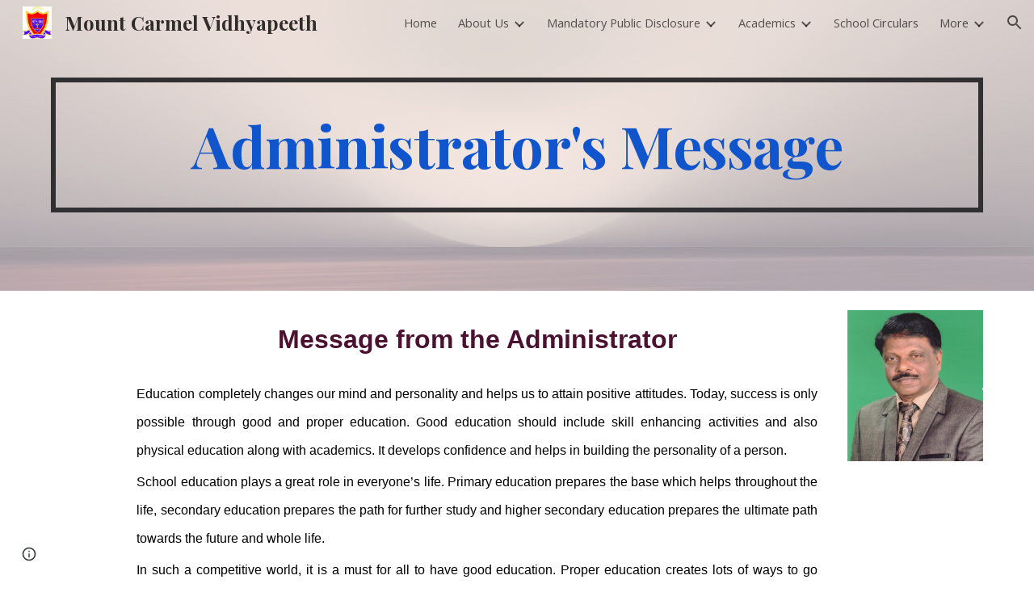

--- FILE ---
content_type: text/javascript; charset=UTF-8
request_url: https://www.gstatic.com/_/atari/_/js/k=atari.vw.en_US.Xew5PfNu8sg.O/am=AAAGIA/d=0/rs=AGEqA5n85GWMEnf_YKEeEm3EUpn8qoesoA/m=sy1n,sy1v,Ae65rd,rCcCxc,uu7UOe,CuaHnc,sy6g,uY3Nvd,sy6f,soHxf,sy2s,sy5h,sy67,gJzDyc,mxS5xe,sy5x,HYv29e
body_size: 25910
content:
"use strict";this.default_vw=this.default_vw||{};(function(_){var window=this;
try{
_.q("Ae65rd");
var JPb=_.la("Ae65rd");var i4=function(){_.Ww.call(this);this.B=!1};_.F(i4,_.fx);i4.la=_.fx.la;_.k=i4.prototype;_.k.b5=function(){var a=this.S("haAclf").el();this.B=_.jm(a,"pointerEvents")==="none"};_.k.Z4=function(a){var c=this.U(),e=this.S("haAclf").el();e=_.jm(e,"display")!=="none"&&a.targetElement.closest(".Znu9nd").el()===null;var f=this.B&&e&&!c.Za("CJIdie");e&&(c.Ra("CJIdie"),_.Fm(this.S("haAclf"),"a").focus());f&&a.event.preventDefault();this.B=!1;return!0};_.k.a5=function(){this.U().La("CJIdie")};
_.k.fma=function(){_.Fm(this.U(),".Znu9nd").Ra("eB48Hf")};_.k.ema=function(){_.Fm(this.U(),".Znu9nd").La("eB48Hf")};_.k.sma=function(){this.U().Ra("CJIdie")};_.k.Sla=function(){this.U().La("CJIdie")};i4.prototype.$wa$SzACGe=function(){return this.Sla};i4.prototype.$wa$jbFSOd=function(){return this.sma};i4.prototype.$wa$dq0hvd=function(){return this.ema};i4.prototype.$wa$y0pDld=function(){return this.fma};i4.prototype.$wa$QZoaZ=function(){return this.a5};i4.prototype.$wa$KjsqPd=function(){return this.Z4};
i4.prototype.$wa$UrsOsc=function(){return this.b5};_.Lh(JPb,i4);
_.u();
}catch(e){_._DumpException(e)}
try{
_.q("rCcCxc");
_.q4=function(){_.mn.call(this);this.B=[]};_.F(_.q4,_.on);_.q4.la=_.on.la;_.q4.prototype.Xy=function(){for(var a=this.B.length-1;a>=0;a--){var c=this.B[a],e=new _.Em(c.element);if(!c.vY||e.Za("uW2Fw-Sx9Kwc-OWXEXe-uGFO6d")||e.Za("uW2Fw-Sx9Kwc-OWXEXe-FNFY6c")||e.Za("uW2Fw-Sx9Kwc-OWXEXe-FnSee")||e.Za("VfPpkd-Sx9Kwc-OWXEXe-uGFO6d")||e.Za("VfPpkd-Sx9Kwc-OWXEXe-FNFY6c")||e.Za("VfPpkd-Sx9Kwc-OWXEXe-FnSee"))return c.element}return null};_.vf(_.Txa,_.q4);
_.u();
}catch(e){_._DumpException(e)}
try{
_.q("uu7UOe");
var fVb;_.U5=function(){_.wA.call(this);this.oc=_.Ke(_.DA);this.I=!1;this.H=_.gl(this.getData("idomClass"));_.LA(this.U())};_.F(_.U5,_.wA);_.U5.la=_.wA.la;_.dVb=function(a,c,e){a.H!==null?(_.JA(a.U(),a.H,e),a.H=null):_.JA(a.U(),c,e)};_.k=_.U5.prototype;_.k.he=function(){return this.U()};_.k.Yf=function(){return this.F};_.k.Tg=function(){return this.Hc()};_.k.Bi=function(){return this.U().Za("VfPpkd-Bz112c-LgbsSe")};_.k.Ff=function(){return(this.U().Za("VfPpkd-Bz112c-LgbsSe")?this.S("s3Eaab"):this.he()).el().getBoundingClientRect()};
_.k.Bg=function(){_.wA.prototype.Bg.call(this);_.FA(this.oc,this,this.D)};_.k.hg=function(a,c){_.wA.prototype.hg.call(this,a,c);_.GA(this.oc,this)};_.k.click=function(a){if(!this.Hc()&&this.jk()){var c=_.eVb(this),e=c.lp;c.Pr&&e?this.B_():this.wg(3)}return _.wA.prototype.click.call(this,a)};
_.k.focus=function(a){a=_.wA.prototype.focus.call(this,a);_.HA(this.oc,this,{Sg:_.wA.prototype.Sg.call(this)});_.wA.prototype.vc.call(this)&&this.U().Ra("gmghec");this.jk()&&_.wA.prototype.vc.call(this)&&this.zf(2);return a};_.k.blur=function(a){_.IA(this.oc,this);this.U().La("gmghec");this.jk()&&this.wg(7,a.event);return _.wA.prototype.blur.call(this,a)};_.k.tq=function(a){this.jk()&&this.zf(1);return _.wA.prototype.tq.call(this,a)};
_.k.uq=function(a){a=_.wA.prototype.uq.call(this,a);this.jk()&&this.wg(1);return a};_.k.Td=function(a){a=_.wA.prototype.Td.call(this,a);this.jk()&&this.zf(5);return a};_.k.eg=function(a){a=_.wA.prototype.eg.call(this,a);this.jk()&&this.wg(5);return a};_.k.jk=function(){var a=this.FB();return a?a.Mb().length>0:!1};
_.k.FB=function(){if(_.il(this.U().getData("tooltipEnabled"),!1)){var a=_.gl(this.U().getData("tooltipId"));!a&&_.Pm(this.U(),"aria-describedby")&&(a=_.Pm(this.U(),"aria-describedby"));a||(_.Fm(this.U(),"[data-tooltip-id]").Nb()?_.Fm(this.U(),"[aria-describedby]").Nb()||(a=_.Pm(_.Fm(this.U(),"[aria-describedby]"),"aria-describedby")):a=_.fl(_.Fm(this.U(),"[data-tooltip-id]").getData("tooltipId"),""));a=a||null}else a=null;return a?(a=this.Jc().getElementById(a))?new _.Em(a):null:null};
_.k.sr=function(){var a=this.U();if(!a.el().isConnected||!_.il(this.U().getData("tooltipEnabled"),!1))return null;if(a.getData("tooltipId").B()||_.Pm(a,"aria-describedby"))return a;var c=_.Fm(a,"[data-tooltip-id]");if(!c.Nb())return c.first();c=_.Fm(a,"[aria-describedby]");return c.Nb()?null:c.first()};_.k.dja=function(){return _.il(this.U().getData("isGm3Button"),!1)};
fVb=function(a){var c,e,f,g;return _.hi(function(h){switch(h.B){case 1:if(a.B){h.Jb(2);break}a.I=!0;_.ai(h,3);return _.Zh(h,_.Og(a,{service:{Sd:_.ey}}),5);case 5:c=h.C;e=c.service;a.B=e.Sd;_.bi(h,2);break;case 3:g=f=_.di(h);if(g instanceof _.iea)return h.return(void 0);throw g;case 2:return h.return(a.B)}})};_.eVb=function(a){var c=a.sr();a=c==null?void 0:_.il(c.getData("tooltipIsRich"),!1);c=c==null?void 0:_.il(c.getData("tooltipIsPersistent"),!1);return{Pr:a,lp:c}};_.k=_.U5.prototype;
_.k.zf=function(a){var c=this,e,f,g;return _.hi(function(h){if(h.B==1)return(e=c.sr())?e.el().isConnected?_.Zh(h,fVb(c),3):h.return():h.Jb(0);f=h.C;if(!f||!e.el().isConnected)return h.return();(g=f.zf(e.el(),a))&&c.ka(g);_.$h(h)})};_.k.wg=function(a,c){var e=this,f,g,h;_.hi(function(l){if(l.B==1)return(f=e.sr())&&e.I?_.Zh(l,(g=e.B)!=null?g:fVb(e),3):l.Jb(0);h=l.C;if(!h)return l.return();h.wg(f.el(),a,c);_.$h(l)})};
_.k.B_=function(){var a=this,c,e;return _.hi(function(f){if(f.B==1)return(c=a.sr())?_.Zh(f,fVb(a),3):f.Jb(0);e=f.C;if(!e||!c.el().isConnected)return f.return();e.F(c.el());_.$h(f)})};_.k.Lq=function(){var a=this;return _.hi(function(c){a.jk()&&a.B&&a.B.Lq();_.$h(c)})};_.k.contextmenu=function(a){_.wA.prototype.contextmenu.call(this,a);return!0};_.k.rs=function(){_.IA(this.oc,this);this.vc()?_.HA(this.oc,this,{Sg:this.Sg()}):_.EA(this.oc,this)};_.U5.prototype.$wa$Mkz1i=function(){return this.rs};
_.U5.prototype.$wa$mg9Pef=function(){return this.contextmenu};_.U5.prototype.$wa$fLiPzd=function(){return this.Lq};_.U5.prototype.$wa$yiFRid=function(){return this.B_};_.U5.prototype.$wa$ItCXyd=function(){return this.dja};_.U5.prototype.$wa$IrH4te=function(){return this.sr};_.U5.prototype.$wa$XwOqFd=function(){return this.FB};_.U5.prototype.$wa$cHeRTd=function(){return this.jk};_.U5.prototype.$wa$yfqBxc=function(){return this.eg};_.U5.prototype.$wa$p6p2H=function(){return this.Td};
_.U5.prototype.$wa$JywGue=function(){return this.uq};_.U5.prototype.$wa$tfO1Yc=function(){return this.tq};_.U5.prototype.$wa$O22p3e=function(){return this.blur};_.U5.prototype.$wa$AHmuwe=function(){return this.focus};_.U5.prototype.$wa$cOuCgd=function(){return this.click};_.U5.prototype.$wa$jz8gV=function(){return this.Bg};_.U5.prototype.$wa$ek3GPb=function(){return this.Ff};_.U5.prototype.$wa$ZMyDuc=function(){return this.Bi};_.U5.prototype.$wa$VMu6Hb=function(){return this.Tg};
_.U5.prototype.$wa$fkGEZ=function(){return this.Yf};_.U5.prototype.$wa$mlK5wb=function(){return this.he};
_.u();
}catch(e){_._DumpException(e)}
try{
_.q("CuaHnc");
_.aF=function(a){_.mn.call(this);this.Tb=a.service.window.gb()};_.F(_.aF,_.on);_.aF.la=function(){return{service:{window:_.kA}}};_.XTa=function(a,c){var e=a.Tb.createElement("input");e.style.position="absolute";e.style.opacity="0";e.style.fontSize="12pt";e.style.top=_.lma(document).y+"px";e.setAttribute("readonly","");e.setAttribute("aria-hidden","true");a.Tb.body.appendChild(e);e.value=c;e.select();c=a.Tb.execCommand("copy");a.Tb.body.removeChild(e);return c};_.vf(_.lCa,_.aF);
_.u();
}catch(e){_._DumpException(e)}
try{
_.uVb=function(a){this.F=a;this.H=this.D=this.C=null;this.B="NVegqd"};_.vVb=function(a,c){a.B=="NVegqd"&&(a.B="KWEn1",a.F.Iq(c.B,c))};_.wVb=function(a,c){a.B=="KWEn1"&&(a.F.gu(c.B,_.tm(c.event,c.B.el())),a.B="c9UNub",_.Hk(function(){this.B="NVegqd"},10,a))};_.xVb=function(a,c){a.B=="NVegqd"&&(a.B="ysyYT",a.H=c,a.C=_.tm(c.event,c.B.el()),a.D=a.C,_.Hk(a.I,100,a))};_.yVb=function(a,c){return a.B!="NVegqd"&&(a.C=a.C,a.D=_.tm(c.event,c.B.el()),_.sl(a.D,a.C)>=7)?(a.B="NVegqd",!0):!1};
_.zVb=function(a,c){if(a.B=="ysyYT"||a.B=="VML6Kd"||a.B=="KWEn1")a.D=_.tm(c.event,c.B.el()),a.B=="ysyYT"&&a.F.Iq(c.B),a.F.gu(c.B),a.B="c9UNub",_.Hk(function(){this.B="NVegqd"},10,a)};_.uVb.prototype.I=function(){this.B=="ysyYT"&&this.D&&this.C&&(_.sl(this.D,this.C)<7?(this.F.Iq(this.H.B,this.H),this.B="VML6Kd"):this.B="NVegqd")};
}catch(e){_._DumpException(e)}
try{
_.q("uY3Nvd");
var Pbc;Pbc=Symbol("Rj");_.B$=function(a){_.Ww.call(this);this.L=!1;this.C=new _.uVb(this);this.ca=this.getData("stayOpenAfterChecked").F(!1);this.V=this.getData("stayOpenAfterAction").F(!1);this.H=null;this.aa=a.service.menu;this.R=Qbc(this)};_.F(_.B$,_.fx);_.B$.la=function(){return{service:{menu:_.i5}}};
var Qbc=function(a){var c=a.U().el(),e=c[Pbc];if(e)return e;e=a.B().map(function(f){var g=Rbc(a,new _.Em(f)),h=g.el();if(!h)return null;_.bx(a,h);h=a.aa.create(h);_.QSb(h,f);h.setParent(document.body);f=g.getData("anchorCorner").string("top-end");h.F=_.ZSb[f];f=g.getData("menuCorner").string("top-start");h.vp=_.ZSb[f];h.WH(g.getData("horizontalMenuOffset").D(0),g.getData("verticalMenuOffset").D(0));g.remove();return h});e.length>0&&_.Ds(a.U().el());return c[Pbc]=e};_.k=_.B$.prototype;_.k.Qda=function(){return this.aa};
_.k.Q6=function(){};_.k.T6=function(a){_.Pm(a.targetElement,"jsname")=="j7LFlb"&&(a=a.targetElement,a.Za("RDPZE")||a.Za("FwR7Pc")?Sbc(this,a):(a.el().tabIndex=0,a.focus(),C$(this),D$(this,a,!0),Tbc(this,a,!1)))};
_.k.U6=function(a){if(!this.U().Za("jVwmLb")&&(this.C.B!="ysyYT"&&this.C.B!="VML6Kd"&&this.C.B!="KWEn1"||E$(this).La("qs41qe"),_.Pm(a.targetElement,"jsname")=="j7LFlb")){var c=a.targetElement,e=this.D();e?(a=a.event.toElement||a.event.relatedTarget,_.lf(this.U().el(),a)||e.S().trigger("cFpp9e",!1)):D$(this,c,!1)}};_.k.R6=function(a){if(a.event.keyCode==13||a.event.keyCode==32)this.Iq(a.B),this.gu(a.B)};_.k.S6=function(a){_.vVb(this.C,a)};_.k.V6=function(a){_.wVb(this.C,a)};
_.k.Y6=function(a){_.xVb(this.C,a)};_.k.X6=function(a){_.yVb(this.C,a)||(C$(this),this.B().La("qs41qe"))};_.k.W6=function(a){_.zVb(this.C,a)};_.k.Eka=function(){this.U().focus()};_.k.Dka=function(a){a.data?(this.U().focus(),this.notify("R90vJb",!0)):(C$(this),this.navigate(1),this.notify("R90vJb",!1))};
_.k.mc=function(a){switch(a.event.keyCode){case 27:return this.trigger("IpSVtb",!0),a.event.stopPropagation(),!1;case 40:return Ubc(this)?this.W():this.navigate(1),a.event.preventDefault(),a.event.stopPropagation(),!1;case 38:return Ubc(this)?this.F():this.navigate(-1),a.event.preventDefault(),a.event.stopPropagation(),!1;case 37:return Ubc(this)?this.navigate(-1):this.F(),a.event.preventDefault(),a.event.stopPropagation(),!1;case 39:return Ubc(this)?this.navigate(1):this.W(),a.event.preventDefault(),
a.event.stopPropagation(),!1;case 9:return this.trigger("IpSVtb",!0),a.event.stopPropagation(),!1;default:return!0}};_.k.Z6=function(a){var c=this.B(),e=c.find(".qRgJPe"),f=String.fromCharCode(a.event.charCode||a.event.keyCode).toLowerCase(),g=e.filter(function(h){return _.Ul(h).toLowerCase()==f});g.size()==1&&(a=c.filter(function(h){return _.lf(h,g.el())}),this.Iq(a),this.gu(a))};_.k.blur=function(){_.Hk(this.ha,0,this)};_.k.Gja=function(){_.Hk(this.ha,0,this)};_.k.close=function(){C$(this);return!0};
_.k.P6=function(){var a=E$(this);a.Za("FwR7Pc")?(a.el().tabIndex=0,a.el().focus()):this.U().el().focus();if(a=this.D())_.Qm(this.B().filter(".HGVH5"),"aria-expanded","false"),a.close()};_.k.Iq=function(a,c){if(!a.Za("RDPZE")&&!this.L){var e=_.Pm(a,"role");e!="menuitemcheckbox"&&e!="menuitemradio"&&(c?c=_.tm(c.event,a.el()):(c=a.el(),c=new _.ql(c.clientWidth/2,c.clientHeight/2)),Vbc(a,c))}};
_.k.gu=function(a){if(!a.Za("RDPZE")&&!this.L)if(_.Pm(a,"role")=="menuitemcheckbox"){var c=!a.Za("N2RpBe");_.Lm(a,"N2RpBe",c);_.Qm(a,"aria-checked",c);Wbc(a).trigger(c?"g6cJHd":"otb29e");this.ca||this.V||this.trigger("IpSVtb",!0);Xbc(this,a)}else _.Pm(a,"role")=="menuitemradio"?(Ybc(this,a),this.V||this.trigger("IpSVtb",!0),Xbc(this,a)):Rbc(this,a).size()==1?(Tbc(this,a,!0),a.La("qs41qe")):_.Pm(Wbc(a),"sync-action")=="true"?(Zbc(this,a),a.La("qs41qe")):(this.L=!0,_.Hk(function(){this.L=!1;Zbc(this,
a);a.La("qs41qe")},300,this))};
var Zbc=function(a,c){if(!a.V){var e=Wbc(c);_.Pm(e,"jscontroller")?a.Wd(e.el(),function(){a.trigger("IpSVtb",!0)}):a.trigger("IpSVtb",!0)}Xbc(a,c)},Xbc=function(a,c){c=Wbc(c);c.trigger("JIbuQc");a.trigger("h4C2te",c,!1)},Ybc=function(a,c){a=a.U().el();for(var e=c.parent();e.size()==1&&e.el()!=a&&_.Pm(e,"role")!="group";)e=e.parent();e.size()==1&&_.Qm(e.find("[role=menuitemradio]").filter(_.al(c.el())).La("N2RpBe"),"aria-checked",!1);c.Za("N2RpBe")||_.Qm(_.Lm(c,"N2RpBe",!0),"aria-checked",!0)};
_.B$.prototype.ha=function(){var a=_.Vl(this.Jc());a&&_.lf(this.U().el(),a)||((a=this.D())?a.S().trigger("cFpp9e",!1):(C$(this),this.I()))};_.B$.prototype.I=function(){this.trigger("IpSVtb",!1)};
var C$=function(a){D$(a,E$(a),!1)},D$=function(a,c,e){_.Lm(c,"FwR7Pc",e);e?(_.Qm(c,"tabindex","0").focus(),Sbc(a,c)):(_.Qm(c,"tabindex","-1").children().trigger("eQsQB"),$bc(a))},Sbc=function(a,c){var e=c.getData("disabledTooltip").string("");e&&c.size()!=0&&c.Za("RDPZE")&&_.rf(_.Dn,a.Cd()).then(function(f){f.show(c.el(),e,0,0,c.getData("tooltipPosition").string("bottom"))})},$bc=function(a){_.rf(_.Dn,a.Cd()).then(function(c){c.mb()})},Ubc=function(a){return a.U().Za("hpDt6e")};
_.B$.prototype.navigate=function(a){var c=this.B(),e=acc(this,c);e+=a;e>=c.size()?e=0:e<0&&(e=c.size()-1);a=e;D$(this,E$(this),!1);D$(this,new _.Em(c.get(a)),!0)};var acc=function(a,c){a=E$(a);return a.size()>0?_.Ra(_.Dm(c),a.el()):-1};_.B$.prototype.W=function(){var a=E$(this);Tbc(this,a,!0);a.La("qs41qe")};_.B$.prototype.F=function(){};
var Tbc=function(a,c,e){var f=acc(a,a.B());if(f!=-1){f=a.R[f];var g=a.D();!g||f&&g.S()===f.S()||(g.close(),_.Qm(a.B().filter(".HGVH5"),"aria-expanded","false"));f&&(_.Qm(c,"aria-expanded","true"),f.show(e?1:2),_.ff(f.S().el(),"RdYeUb",function(){return D$(a,c,!1)}),a.H=f)}};_.B$.prototype.D=function(){return this.H&&this.H.C?this.H:null};_.B$.prototype.B=function(){return this.pb("j7LFlb")};
var E$=function(a){return a.B().filter(".FwR7Pc")},Rbc=function(a,c){var e=_.Dm(a.B()).indexOf(c.el());return a.R&&a.R[e]?a.R[e].S():c.children().filter('[role="menu"]')},Vbc=function(a,c){var e=a.children().filter(function(g){return g.getAttribute("jsname")=="ksKsZd"}),f=Math.max(a.el().clientWidth,a.el().clientHeight)+"px";e.Ta({top:c.y+"px",left:c.x+"px",width:f,height:f});a.Ra("qs41qe")},Wbc=function(a){return a.find(".uyYuVb").Ya(0)};_.B$.prototype.$wa$lSpRlb=function(){return this.B};
_.B$.prototype.$wa$wtBESd=function(){return this.D};_.B$.prototype.$wa$Y1Hwfc=function(){return this.F};_.B$.prototype.$wa$gg67Oe=function(){return this.W};_.B$.prototype.$wa$gS8uv=function(){return this.I};_.B$.prototype.$wa$xzS4ub=function(){return this.P6};_.B$.prototype.$wa$TvD9Pc=function(){return this.close};_.B$.prototype.$wa$J9oOtd=function(){return this.Gja};_.B$.prototype.$wa$O22p3e=function(){return this.blur};_.B$.prototype.$wa$Kr2w4b=function(){return this.Z6};
_.B$.prototype.$wa$I481le=function(){return this.mc};_.B$.prototype.$wa$LNeFm=function(){return this.Dka};_.B$.prototype.$wa$p8EH2c=function(){return this.Eka};_.B$.prototype.$wa$VfAz8=function(){return this.W6};_.B$.prototype.$wa$kZeBdd=function(){return this.X6};_.B$.prototype.$wa$jJiBRc=function(){return this.Y6};_.B$.prototype.$wa$Osgxgf=function(){return this.V6};_.B$.prototype.$wa$lAhnzb=function(){return this.S6};_.B$.prototype.$wa$o6ZaF=function(){return this.R6};
_.B$.prototype.$wa$xq3APb=function(){return this.U6};_.B$.prototype.$wa$SKyDAe=function(){return this.T6};_.B$.prototype.$wa$H8nU8b=function(){return this.Q6};_.B$.prototype.$wa$zZTSO=function(){return this.Qda};_.Lh(_.XFa,_.B$);
_.u();
}catch(e){_._DumpException(e)}
try{
_.gVb=function(a,c,e,f,g){function h(w){w=(e.F()||a.Za("VfPpkd-LgbsSe-OWXEXe-Bz112c-M1Soyc")||a.Za("VfPpkd-LgbsSe-OWXEXe-Bz112c-UbuQg"))&&!w.size()||w.size()>1;return!(e==null?0:e.D())||w}if(!h(a.find(".VfPpkd-kBDsod"))){var l=a.find(".VfPpkd-kBDsod");if(!h(l))if(e.F())f.tj(l.el(),e.D());else{var p,r=!!(e==null?0:(p=e.D())==null?0:p.toString());r?(l.size()?f.tj(l.el(),e.D()):(f=f.Ab(e.D()),e.W()?c.after(f):c.before(f)),c=e.W()?"VfPpkd-LgbsSe-OWXEXe-Bz112c-UbuQg":"VfPpkd-LgbsSe-OWXEXe-Bz112c-M1Soyc",
a.La(c==="VfPpkd-LgbsSe-OWXEXe-Bz112c-UbuQg"?"VfPpkd-LgbsSe-OWXEXe-Bz112c-M1Soyc":"VfPpkd-LgbsSe-OWXEXe-Bz112c-UbuQg"),a.Ra(c),r&&!l.size()&&g()):(l.remove(),a.La("VfPpkd-LgbsSe-OWXEXe-Bz112c-UbuQg"),a.La("VfPpkd-LgbsSe-OWXEXe-Bz112c-M1Soyc"),l.size()&&g())}}};_.hVb=function(a,c){for(var e=0;e<a.size();e++){var f=a.Ya(e);c.call(void 0,f,e)}};
}catch(e){_._DumpException(e)}
try{
_.q("soHxf");
var F$b,G$b,H$b;F$b=_.Uh(["aria-"]);G$b=_.Uh(["aria-"]);H$b=new Set(["aria-label","disabled"]);_.b$=function(){_.U5.call(this);this.Zd=_.Ke(_.uA);if(_.MA(this.U())&&(this.U().Za("VfPpkd-LgbsSe")||this.U().Za("VfPpkd-Bz112c-LgbsSe"))){var a=this.U().el(),c=this.Qg.bind(this);a.__soy_skip_handler=c}};_.F(_.b$,_.U5);_.b$.la=_.U5.la;_.b$.prototype.Lb=function(){return this.pb("V67aGc").Mb()};_.b$.prototype.ec=function(a){this.pb("V67aGc").Tc(a)};
_.b$.prototype.Nf=function(a){_.ge([_.xd(F$b)],this.U().el(),"aria-label",a)};
_.b$.prototype.Qg=function(a,c){var e=this,f=c.Lb();c.F()||typeof f!=="string"||f===this.S("V67aGc").Mb()||(this.ec(f.toString()),this.rs());_.gVb(this.U(),_.Zw(this,"V67aGc"),c,this.Zd,function(){e.rs()});!!c.Hc()!==this.Fd()&&this.zd(!!c.Hc());f=c.sf();f!==_.Pm(this.U(),"aria-label")&&(f?_.ge([_.xd(G$b)],this.U().el(),"aria-label",f):_.Rm(this.U(),"aria-label"));_.dVb(this,a.I(),c.I());a=(a=c.R())?a.toString():"";_.KA(this.U(),a,{au:H$b});return!0};_.b$.prototype.$wa$SQpL2c=function(){return this.Lb};
_.Mh(_.b$,_.dFa);
_.u();
}catch(e){_._DumpException(e)}
try{
_.Nz=function(a,c,e){return _.Xc(a,c,e==null?e:_.Zb(e),0)};
}catch(e){_._DumpException(e)}
try{
/*

 Copyright 2016 Google Inc.

 Permission is hereby granted, free of charge, to any person obtaining a copy
 of this software and associated documentation files (the "Software"), to deal
 in the Software without restriction, including without limitation the rights
 to use, copy, modify, merge, publish, distribute, sublicense, and/or sell
 copies of the Software, and to permit persons to whom the Software is
 furnished to do so, subject to the following conditions:

 The above copyright notice and this permission notice shall be included in
 all copies or substantial portions of the Software.

 THE SOFTWARE IS PROVIDED "AS IS", WITHOUT WARRANTY OF ANY KIND, EXPRESS OR
 IMPLIED, INCLUDING BUT NOT LIMITED TO THE WARRANTIES OF MERCHANTABILITY,
 FITNESS FOR A PARTICULAR PURPOSE AND NONINFRINGEMENT. IN NO EVENT SHALL THE
 AUTHORS OR COPYRIGHT HOLDERS BE LIABLE FOR ANY CLAIM, DAMAGES OR OTHER
 LIABILITY, WHETHER IN AN ACTION OF CONTRACT, TORT OR OTHERWISE, ARISING FROM,
 OUT OF OR IN CONNECTION WITH THE SOFTWARE OR THE USE OR OTHER DEALINGS IN
 THE SOFTWARE.
*/
var r4,s4;r4={};
_.TPb=(r4["mdc-dialog--closing"]="VfPpkd-Sx9Kwc-OWXEXe-FnSee",r4["mdc-dialog--open"]="VfPpkd-Sx9Kwc-OWXEXe-FNFY6c",r4["mdc-dialog--opening"]="VfPpkd-Sx9Kwc-OWXEXe-uGFO6d",r4["mdc-dialog--scrollable"]="VfPpkd-Sx9Kwc-OWXEXe-s2gQvd",r4["mdc-dialog-scroll-lock"]="VfPpkd-Sx9Kwc-XuHpsb-pGuBYc",r4["mdc-dialog--stacked"]="VfPpkd-Sx9Kwc-OWXEXe-eu7FSc",r4["mdc-dialog--fullscreen"]="VfPpkd-Sx9Kwc-OWXEXe-n9oEIb",r4["mdc-dialog-scroll-divider-header"]="VfPpkd-Sx9Kwc-XuHpsb-clz4Ic-tJHJj",r4["mdc-dialog-scroll-divider-footer"]="VfPpkd-Sx9Kwc-XuHpsb-clz4Ic-yePe5c",
r4["mdc-dialog__surface-scrim--shown"]="VfPpkd-P5QLlc-GGAcbc-OWXEXe-TSZdd",r4["mdc-dialog__surface-scrim--hiding"]="VfPpkd-P5QLlc-GGAcbc-OWXEXe-wJB69c",r4["mdc-dialog__surface-scrim--showing"]="VfPpkd-P5QLlc-GGAcbc-OWXEXe-eo9XGd",r4["mdc-dialog__scrim--hidden"]="VfPpkd-IE5DDf-OWXEXe-L6cTce",r4);s4={};
_.UPb=(s4[".mdc-dialog__button"]=".VfPpkd-M1klYe",s4[".mdc-dialog__container"]=".VfPpkd-wzTsW",s4[".mdc-dialog__content"]=".VfPpkd-cnG4Wd",s4[".mdc-dialog__scrim"]=".VfPpkd-IE5DDf",s4["textarea, .mdc-menu .mdc-list-item, .mdc-menu .mdc-deprecated-list-item"]="textarea, .VfPpkd-xl07Ob .VfPpkd-rymPhb-ibnC6b, .VfPpkd-xl07Ob .VfPpkd-StrnGf-rymPhb-ibnC6b",s4[".mdc-dialog__surface"]=".VfPpkd-P5QLlc",s4);
}catch(e){_._DumpException(e)}
try{
_.q("gJzDyc");
var VPb,WPb,XPb,YPb,ZPb,aQb,bQb,cQb;VPb=function(a){return(0,_.I)('<span class="'+_.K("VfPpkd-k2Wrsb-fmcmS")+'" jsname="'+_.K("MdSI6d")+'">'+_.J(a)+"</span>")};WPb={CANCEL:"cancel",TR:"ok"};
XPb=function(a,c,e,f,g,h,l,p,r){var w=_.Q(),x;f?x=(0,_.lt)("data-mdc-dialog-action="+_.Ty(f)):x="";f=""+x;g?(g=(0,_.lt)("data-mdc-dialog-button-default"),g=_.wt(g)):g="";g=f+g;h?(h=(0,_.lt)("data-mdc-dialog-initial-focus"),h=_.wt(h)):h="";return _.M(w,_.nz(a,c,e,p,l,void 0,void 0,void 0,void 0,3,void 0,void 0,void 0,void 0,void 0,void 0,void 0,(0,_.lt)(g+h+(_.qt(r)?_.wt(_.vt(r)):""))))};
YPb=function(a,c,e,f,g,h,l,p,r,w,x,z,B,C,G){G=G===void 0?!0:G;var N="";N=c?N+c:N+"Cancel";c=_.M(_.Q(),XPb(a,N,h,f?f:WPb.CANCEL,void 0,!G,p,w,z));_.M(c,XPb(a,e?""+e:"OK",l,g?g:WPb.TR,C!=null?C:!0,G,r,x,B));return c};ZPb=function(a){a=a||{};return YPb(void 0,a.dT,a.yp,a.Tva,a.jla,a.sJ,a.Xz,a.Uva,a.kla,a.cT,a.nF,a.IC,a.Yz,a.qja,a.Txa)};
_.$Pb=function(a,c,e,f,g,h,l,p,r,w,x,z,B,C,G,N,U,X){var ja=X===void 0?!0:X;X=_.Q();var ta="cC1eCc UDxLd PzCPDd"+(h?" "+h:"");h=_.qt(f)?"iGu0Be":"";var La=_.Q();La=_.M(La,"");La=ja===void 0?!0:ja;ja=_.Q();l='<div jsshadow jscontroller="'+_.K("ZakeSe")+'" jsaction="'+_.K("jSjncc")+":"+_.K("FNFY6c")+";"+_.K("eUpBOd")+":"+_.K("pRhyN")+";"+_.K("OD2uJd")+":"+_.K("LSNysb")+";"+_.K("FBWqge")+":"+_.K("XzoRjc")+";"+_.K("PfPQGe")+":"+_.K("E9dKsb")+";"+_.K("KTLxtc")+":"+_.K("pXwq6c")+";"+_.K("r2ouV")+":"+_.K("FNFY6c")+
";"+_.K("N4OFW")+":"+_.K("E9dKsb")+";"+_.K("G25Qzf")+":"+_.K("pXwq6c")+";"+_.K("JIbuQc")+":"+_.K("KY1IRb")+"; clickonly: "+_.K("npT2md")+"; mousedown: "+_.K("npT2md")+"; keydown:"+_.K("KY1IRb")+"; transitionend:"+_.K("H9K8kb")+';"'+(l?' jsname="'+_.K(l)+'"':"")+' class="'+_.K("VfPpkd-Sx9Kwc")+(ta?" "+_.K(ta):"")+'" data-inject-content-controller="'+_.K(La)+'"'+(r?' data-disable-esc-to-close="'+_.K(r)+'"':"")+(w?' data-disable-enter-to-close="'+_.K(w)+'"':"")+(z?' data-disable-back-to-close="'+_.K(z)+
'"':"")+(x?' data-disable-scrim-click-to-close="'+_.K(x)+'"':"")+(_.qt(U)?_.wt(_.vt(U)):"")+'><div class="'+_.K("VfPpkd-wzTsW")+'">';if(e&&B||e&&C||B&&C)throw Error("GMDC Dialog params `title`, `ariaLabel` and `ariaLabelledBy` are mutually exclusive.");if(G&&N)throw Error("GMDC Dialog params `ariaDescription` and `ariaDescribedBy` are mutually exclusive.");l=_.L(ja,l);r=e?_.ez():null;B=e?' aria-labelledby="'+_.K(_.jz(r))+'"':B?' aria-label="'+_.K(B)+'"':C?' aria-labelledby="'+_.K(C)+'"':"";var za;
e?za=_.L(_.M(_.M(_.L(_.Q(),'<h2 class="'+_.K("VfPpkd-k2Wrsb")+(h?" "+_.K(h):"")+'" id="'+_.K(r)+'" jsname="'+_.K("r4nke")+'">'),_.qt(f)?_.L(_.M(_.L(_.Q(),'<span class="'+_.K("VfPpkd-k2Wrsb-Bz112c")+" "+_.K("nE3Lu ZD5Qo")+'">'),_.J(f)),"</span>"):""),VPb(e)),"</h2>"):za="";_.L(_.M(_.L(_.M(_.L(_.M(_.M(_.L(l,'<div class="'+_.K("VfPpkd-P5QLlc")+'" aria-modal="true" role="'+(p?"alertdialog":"dialog")+'" tabindex="-1"'+B+(G?' aria-description="'+_.K(G)+'"':"")+(N?' aria-describedby="'+_.K(N)+'"':"")+">"),
(_.qt(),_.Sy(null,a))),za),'<div jsslot class="'+_.K("VfPpkd-cnG4Wd")+'" jsname="'+_.K("rZHESd")+'">'),_.J(c)),"</div>"),_.qt(g)?_.L(_.M(_.L(_.Q(),'<div class="'+_.K("VfPpkd-T0kwCb")+'">'),_.J(g)),"</div>"):""),'</div></div><div class="'+_.K("VfPpkd-IE5DDf")+'" jsname="'+_.K("GGAcbc")+'" jsaction="click:'+_.K("KY1IRb")+'"></div></div>');_.M(X,l);return X};
aQb=function(a,c){var e=a.NW,f=a.content,g=a.title,h=a.w_,l=a.buttons,p=a.Na,r=a.Pq,w=a.Io,x=a.Qq,z=a.zy,B=a.ariaLabel,C=a.CC,G=a.ariaDescription,N=a.Ox,U=a.attributes;a=a.jsname;e=e===void 0?!0:e;return _.M(_.Q(),_.$Pb(c,f,g,h,_.M(_.Q(),_.qt(l)?_.J(l):YPb(c)),p,a,void 0,r,w,x,z,B,C,G,N,U,e))};
bQb=function(a,c){var e=a.NW,f=a.content,g=a.title,h=a.w_,l=a.Na,p=a.Pq,r=a.Io,w=a.Qq,x=a.zy,z=a.ariaLabel,B=a.CC,C=a.ariaDescription,G=a.Ox,N=a.attributes;a=a.jsname;e=e===void 0?!0:e;return _.M(_.Q(),_.$Pb(c,f,g,h,void 0,l,a,void 0,p,r,w,x,z,B,C,G,N,e))};
cQb=function(a,c){var e=a.NW,f=a.content,g=a.title,h=a.w_,l=a.buttons,p=a.Na,r=a.Pq,w=a.Io,x=a.Qq,z=a.zy,B=a.ariaLabel,C=a.CC,G=a.ariaDescription,N=a.Ox,U=a.attributes;a=a.jsname;e=e===void 0?!0:e;return _.M(_.Q(),_.$Pb(c,f,g,h,_.M(_.Q(),_.qt(l)?_.J(l):YPb(c)),p,a,!0,r,w,x,z,B,C,G,N,U,e))};var dQb;dQb=_.Uh(["aria-"]);_.t4=function(a){_.mn.call(this);this.Zd=a.service.Zd;this.Of=a.appContext.Of;this.B=a.service.PW;this.C=_.kC()};_.F(_.t4,_.on);_.t4.la=function(){return{appContext:{Of:_.at},service:{Zd:_.uA,Oqa:_.jC,PW:_.q4}}};var eQb=function(a){return _.Og(a,{service:{history:_.ay}}).then(function(c){return c.service.history},function(){return null})};_.k=_.t4.prototype;_.k.Rl=function(){return!!this.Xy()};_.k.Xy=function(){return this.B.Xy()};
_.k.openDialog=function(a,c,e){a=this.Of.Ab(a,c);return u4(this,a,e)};_.k.uY=function(a,c,e){a=this.Zd.Ab(a,c);return u4(this,a,e)};_.k.sY=function(a,c){if(a.kza){var e={yp:a.aY,nF:a.eN,Xz:a.ZX};e=e||{};var f=e.yp;var g=e.jla,h=e.Xz,l=e.kla,p=e.nF,r=e.Yz;e=e.qja;var w="";w=f?w+f:w+"OK";f=_.M(_.Q(),XPb(void 0,w,h,g?g:WPb.TR,e!=null?e:!0,!0,l,p,r))}else f=ZPb({dT:a.Faa,cT:a.bT,sJ:a.Eaa,yp:a.aY,nF:a.eN,Xz:a.ZX});a=this.Of.Ab(cQb,Object.assign({buttons:f,Na:a.Na},fQb(c),a));return u4(this,a,c)};
_.k.Wl=function(a,c){a=this.Of.Ab(bQb,Object.assign(fQb(c),a));return u4(this,a,c)};_.k.tY=function(a,c){var e=ZPb({dT:a.Faa,cT:a.bT,sJ:a.Eaa,yp:a.aY,nF:a.eN,Xz:a.ZX});a=this.Of.Ab(aQb,Object.assign({buttons:e,Na:a.Na},fQb(c),a));return u4(this,a,c)};
var gQb=function(a,c){var e=!1;e=e===void 0?!1:e;var f=a.querySelector(_.UPb[".mdc-dialog__surface"]);if(f){var g=f.getBoundingClientRect(),h=c.left!==void 0&&"left"||c.right!==void 0&&"right"||void 0,l=c.top!==void 0&&"top"||c.bottom!==void 0&&"bottom"||void 0,p=h===void 0||f.style.getPropertyValue(h)!=="",r=l===void 0||f.style.getPropertyValue(l)!=="";p=f.style.getPropertyValue("position")==="absolute"&&p&&r;r=c.left!==void 0?g.left:window.innerWidth-g.right;var w=c.top!==void 0?g.top:window.innerHeight-
g.bottom;p||(f.style.setProperty("position","absolute"),c.left===void 0&&f.style.removeProperty("left"),c.right===void 0&&f.style.removeProperty("right"),c.top===void 0&&f.style.removeProperty("top"),c.bottom===void 0&&f.style.removeProperty("bottom"),h!==void 0&&f.style.setProperty(h,r+"px"),l!==void 0&&f.style.setProperty(l,w+"px"));var x;g=(x=c.left)!=null?x:c.right;var z;x=(z=c.top)!=null?z:c.bottom;if(e){c=Math.sqrt(Math.pow((g!=null?g:r)-r,2)+Math.pow((x!=null?x:w)-w,2))<=200;var B=new _.hx;
e={};z={};B.step({id:"xKqF2c",element:f,style:Object.assign({},h!==void 0?(e[h]=g+"px",e):{},l!==void 0?(z[l]=x+"px",z):{}),curve:"cubic-bezier(0.69, 0, 0, 1)",duration:c?300:500});p?B.start():_.Lg(_.jf(a)).requestAnimationFrame(function(){B.start()})}else h!==void 0&&f.style.setProperty(h,g+"px"),l!==void 0&&f.style.setProperty(l,x+"px")}},u4=function(a,c,e){e=e===void 0?{}:e;var f=a.Rl(),g={options:e,element:c,Rx:(new _.Em(a.C)).children().filter(function(p){return p.getAttribute("aria-hidden")===
null}),vY:!1};g.options.bna&&_.bx(g.options.bna,c);g.options.Dia&&gQb(c,g.options.Dia);hQb(a,g);var h=v4(a)!==null;_.hf(c,"jSjncc",{gD:e.gD,Oia:h,FE:f});var l=_.Ek();_.ff(c,"ltBi9b",function(p){var r=a.B.B,w=r.indexOf(g);w===r.length-1?(_.Rm(g.Rx,"aria-hidden"),a.B.B.splice(w,1)):w>=0&&(r=r[w+1],r.Rx=new _.Cm([r.Rx,g.Rx]),a.B.B.splice(w,1));v4(a)!==null&&(w=v4(a))&&(w.element.classList.contains(_.TPb["mdc-dialog__surface-scrim--shown"])||w.element.classList.contains(_.TPb["mdc-dialog__surface-scrim--showing"]))&&
_.gf(w.element,"PfPQGe");a.C.contains(g.element)&&(a.C.removeChild(g.element),_.Ds(g.element));l.resolve(p.data)});_.ff(c,"asggkf",function(){return g.vY=!0});return l.promise},hQb=function(a,c){c.options.Pq&&c.element.setAttribute("data-disable-esc-to-close","true");c.options.Qq&&c.element.setAttribute("data-disable-scrim-click-to-close","true");c.options.Io&&c.element.setAttribute("data-disable-enter-to-close","true");c.element.getAttribute("data-disable-back-to-close")==="true"&&(c.options.zy=
!0);a.B.B.push(c);iQb(c);v4(a)!==null&&jQb(a);a.C.appendChild(c.element);_.Ds(c.element);c.options.zy||eQb(a).then(function(e){return e==null?void 0:e.lk(void 0,void 0,function(){_.gf(c.element,"eUpBOd","HISTORY_POPSTATE")}).then(function(f){_.bf(c.element,"OvvT8c",function(g){g.targetElement.el()===c.element&&(g.data.promise=e.pop(f))})})})},iQb=function(a){a.Rx.Ub(function(c){_.ge([_.xd(dQb)],c,"aria-hidden","true")})},v4=function(a){a=a.B.B;for(var c=a.length-1;c>=0;c--){var e=a[c];if(e.element.classList.contains(_.TPb["mdc-dialog--fullscreen"])&&
e.element.classList.contains(_.TPb["mdc-dialog--open"]))return e}return null},jQb=function(a){(a=v4(a))&&_.gf(a.element,"KTLxtc")},fQb=function(a){a=a===void 0?{}:a;return{Pq:a.Pq,Qq:a.Qq,Io:a.Io}};_.vf(_.gDa,_.t4);
_.u();
}catch(e){_._DumpException(e)}
try{
_.q("mxS5xe");
var YTa=function(a){return new _.Ck(function(c,e){this.R.promise.then(c,e)}.bind(a))};var bF=function(a){_.py.call(this,a.zc);this.Ea=a.appContext.wd;this.ia=a.service.hd;this.Aa=a.service.clipboard;this.ea=a.service.notification;this.Ia=a.service.impression;this.aa=this.S("hiK3ld").el();this.I=!1};_.F(bF,_.py);bF.la=function(){return{appContext:{wd:_.Cn},service:{hd:_.RB,clipboard:_.aF,notification:_.mC,impression:_.Rv}}};bF.prototype.click=function(a){_.py.prototype.click.call(this,a);a.event.preventDefault();a.event.stopPropagation();ZTa(this);return!1};
bF.prototype.focus=function(a){_.py.prototype.focus.call(this,a);_.Qm(this.U(),"aria-hidden","false")};bF.prototype.blur=function(a){this.I=this.aa.classList.contains("chg4Jd");_.py.prototype.blur.call(this,a);_.Qm(this.U(),"aria-hidden","true")};
var ZTa=function(a){a.Ia.Hb(53313);var c=a.aa.href;_.XTa(a.Aa,c)?$Ta(a,c):(a.Ea.log(Error("Fe")),a.I&&(a.trigger("fv1Rjc"),a.aa.focus()),c=a.ea.notify("Can't copy link"),a.I&&YTa(c).then(function(){return _.Jk(1)}).then(function(){return a.trigger("CrfLRd")}))},$Ta=function(a,c){a.I&&(a.trigger("fv1Rjc"),a.aa.focus());var e=a.ea.notify("Copied to clipboard",{},"view",function(){_.em(c)});a.I&&YTa(e).then(function(){return _.Jk(1)}).then(function(){return a.trigger("CrfLRd")});a.ia.B("Copied to clipboard")};
bF.prototype.$wa$O22p3e=function(){return this.blur};bF.prototype.$wa$AHmuwe=function(){return this.focus};bF.prototype.$wa$cOuCgd=function(){return this.click};_.Lh(_.mCa,bF);
_.u();
}catch(e){_._DumpException(e)}
try{
var BR,Fbb,CR,Jbb,Lbb,Hbb;BR=function(){throw Error("z");};Fbb=function(a,c){c=String.fromCharCode.apply(null,c);return a==null?c:a+c};_.Gbb=function(a,c,e){a.f0(e,_.qc(c))};
_.Ibb=function(a,c){a.removeAttribute("srcdoc");if(c instanceof _.Bd)throw new Hbb("TrustedResourceUrl",2);var e="allow-same-origin allow-scripts allow-forms allow-popups allow-popups-to-escape-sandbox allow-storage-access-by-user-activation".split(" ");a.setAttribute("sandbox","");for(var f=0;f<e.length;f++)a.sandbox.supports&&!a.sandbox.supports(e[f])||a.sandbox.add(e[f]);c=_.Kd(c);c!==void 0&&(a.src=c)};CR=void 0;
_.Kbb=function(a){var c=_.qj(a.B)>>>0;a=a.B;var e=_.Fca(a,c);a=a.C;if(_.mja){var f=a,g;(g=Jbb)||(g=Jbb=new TextDecoder("utf-8",{fatal:!0}));c=e+c;f=e===0&&c===f.length?f:f.subarray(e,c);try{var h=g.decode(f)}catch(w){if(CR===void 0){try{g.decode(new Uint8Array([128]))}catch(x){}try{g.decode(new Uint8Array([97])),CR=!0}catch(x){CR=!1}}!CR&&(Jbb=void 0);throw w;}}else{h=e;c=h+c;e=[];for(var l=null,p,r;h<c;)p=a[h++],p<128?e.push(p):p<224?h>=c?BR():(r=a[h++],p<194||(r&192)!==128?(h--,BR()):e.push((p&
31)<<6|r&63)):p<240?h>=c-1?BR():(r=a[h++],(r&192)!==128||p===224&&r<160||p===237&&r>=160||((g=a[h++])&192)!==128?(h--,BR()):e.push((p&15)<<12|(r&63)<<6|g&63)):p<=244?h>=c-2?BR():(r=a[h++],(r&192)!==128||(p<<28)+(r-144)>>30!==0||((g=a[h++])&192)!==128||((f=a[h++])&192)!==128?(h--,BR()):(p=(p&7)<<18|(r&63)<<12|(g&63)<<6|f&63,p-=65536,e.push((p>>10&1023)+55296,(p&1023)+56320))):BR(),e.length>=8192&&(l=Fbb(l,e),e.length=0);h=Fbb(l,e)}return h};
_.DR=_.md(function(a,c,e){if(a.C!==2)return!1;_.nd(c,e,_.Kbb(a));return!0},_.Gbb,_.wka);_.ER=_.rca(function(a,c,e,f,g,h){if(a.C!==2)return!1;var l=c[_.qb]|0;_.mca(c,l,h,e,_.Hb(l));c=_.lka(c,f,e);_.sj(a,c,g);return!0},_.Lca);_.FR=_.md(function(a,c,e,f){if(a.C!==0)return!1;a=_.qj(a.B);var g=c[_.qb]|0,h=_.Hb(g);g=_.mca(c,g,f,e,h);_.Pc(c,g,e,a,h);return!0},_.Mca,_.tj);Lbb={Esa:0,nsa:1,osa:2,0:"FORMATTED_HTML_CONTENT",1:"EMBEDDED_INTERNAL_CONTENT",2:"EMBEDDED_TRUSTED_EXTERNAL_CONTENT"};
Hbb=function(a,c){var e=Error.call(this,a+" cannot be used with intent "+Lbb[c]);this.message=e.message;"stack"in e&&(this.stack=e.stack);this.type=a;this.intent=c;this.name="TypeCannotBeUsedWithIframeIntentError"};_.F(Hbb,Error);_.GR=Promise;var Mbb=function(a){this.C=a};Mbb.prototype.send=function(a,c,e){this.C.then(function(f){f.send(a,c,e)})};Mbb.prototype.B=function(a,c){return this.C.then(function(e){return e.B(a,c)})};_.Nbb=function(a,c){this.data=a;this.channel=c};var Obb=function(a){this.C=a},Qbb;Obb.prototype.send=function(a,c,e){e=e===void 0?[]:e;c=_.Pbb(c);this.C.postMessage(a,[c.port2].concat(e))};Obb.prototype.B=function(a,c){var e=this;return new _.GR(function(f){e.send(a,f,c)})};_.Rbb=function(a,c){Qbb(a,c);return new Obb(a)};_.Pbb=function(a){var c=new MessageChannel;Qbb(c.port1,a);return c};Qbb=function(a,c){c&&(a.onmessage=function(e){c(new _.Nbb(e.data,_.Rbb(e.ports[0])))})};var Sbb=function(a){this.B=a},Tbb=function(a){var c=Object.create(null);(typeof a==="string"?[a]:a).forEach(function(e){if(e==="null")throw Error("Vg");c[e]=!0});return function(e){return c[e]===!0}};var Ubb;_.Vbb=function(a){var c=a.destination;var e=a.iframe;var f=a.origin;var g=a.Ij===void 0?"ZNWN1d":a.Ij;var h=a.onMessage===void 0?void 0:a.onMessage;a=a.Nv===void 0?void 0:a.Nv;return Ubb({destination:c,Zo:function(){return e.contentWindow},Zma:f instanceof Sbb?f:typeof f==="function"?new Sbb(f):new Sbb(Tbb(f)),Ij:g,onMessage:h,Nv:a})};
Ubb=function(a){var c=a.destination;var e=a.Zo;var f=a.Zma;var g=a.token===void 0?void 0:a.token;var h=a.Ij;var l=a.onMessage===void 0?void 0:a.onMessage;var p=a.Nv===void 0?void 0:a.Nv;return new Mbb(new _.GR(function(r,w){var x=function(z){z.source&&z.source===e()&&f.B(z.origin)&&(z.data.n||z.data)===h&&(c.removeEventListener("message",x,!1),g&&z.data.t!==g?w(Error("Wg`"+h+"`"+g+"`"+z.data.t)):(r(_.Rbb(z.ports[0],l)),p&&p(z)))};c.addEventListener("message",x,!1)}))};
}catch(e){_._DumpException(e)}
try{
_.q("HYv29e");
/*

 Copyright 2019 Google LLC
 SPDX-License-Identifier: BSD-3-Clause
*/
/*

 Copyright 2017 Google LLC
 SPDX-License-Identifier: BSD-3-Clause
*/
/*

 Copyright 2023 Google LLC
 SPDX-License-Identifier: Apache-2.0
*/
var mQb=function(a,c,e){if(a.nodeType!==1)return kQb;c=c.toLowerCase();if(c==="innerhtml"||c==="innertext"||c==="textcontent"||c==="outerhtml")return function(){return _.Ad(_.Pj)};var f=lQb.get(a.tagName+" "+c);return f!==void 0?f:/^on/.test(c)&&e==="attribute"&&(a=a.tagName.includes("-")?HTMLElement.prototype:a,c in a)?function(){throw Error("zi");}:kQb},pQb=function(a,c){if(!nQb(a)||!a.hasOwnProperty("raw"))throw Error("Ci");return oQb!==void 0?oQb.createHTML(c):c},y4=function(a,c,e,f){e=e===void 0?
a:e;if(c===w4)return c;var g,h=f!==void 0?(g=e.C)==null?void 0:g[f]:e.I;g=x4(c)?void 0:c._$litDirective$;var l;if(((l=h)==null?void 0:l.constructor)!==g){var p,r;(p=h)==null||(r=p._$notifyDirectiveConnectionChanged)==null||r.call(p,!1);g===void 0?h=void 0:(h=new g(a),h.A$(a,e,f));if(f!==void 0){var w,x;((x=(w=e).C)!=null?x:w.C=[])[f]=h}else e.I=h}h!==void 0&&(c=y4(a,h.B$(a,c.values),h,f));return c},z4=function(a){return function(c,e){if(typeof e==="object")c=qQb(a,c,e);else{var f=c.hasOwnProperty(e);
c.constructor.Go(e,a);c=f?Object.getOwnPropertyDescriptor(c,e):void 0}return c}},rQb=function(a){return a.replace("aria","aria-").replace(/Elements?/g,"").toLowerCase()},uQb=function(a){for(var c=_.y(sQb),e=c.next(),f={};!e.done;f={sy:void 0,Px:void 0},e=c.next()){f.Px=e.value;e=rQb(f.Px);var g="data-"+e;f.sy=tQb(e);a.Go(f.Px,{Gg:e,WX:!0});a.Go(Symbol(g),{Gg:g,WX:!0});Object.defineProperty(a.prototype,f.Px,{configurable:!0,enumerable:!0,get:function(h){return function(){var l;return(l=this.dataset[h.sy])!=
null?l:null}}(f),set:function(h){return function(l){var p,r=(p=this.dataset[h.sy])!=null?p:null;l!==r&&(l===null?delete this.dataset[h.sy]:this.dataset[h.sy]=l,A4(this,h.Px,r))}}(f)})}},tQb=function(a){return a.replace(/-\w/,function(c){return c[1].toUpperCase()})},B4=function(a,c,e,f){var g=arguments.length,h=g<3?c:f===null?f=Object.getOwnPropertyDescriptor(c,e):f,l;if(Reflect&&typeof Reflect==="object"&&typeof Reflect.decorate==="function")h=Reflect.decorate(a,c,e,f);else for(var p=a.length-1;p>=
0;p--)if(l=a[p])h=(g<3?l(h):g>3?l(c,e,h):l(c,e))||h;g>3&&h&&Object.defineProperty(c,e,h)},C4=function(){var a=Object;if(Reflect&&typeof Reflect==="object"&&typeof Reflect.metadata==="function")return Reflect.metadata("design:type",a)},vQb=[0,2,_.DR],wQb=function(a,c,e,f){var g=g===void 0?!1:g;var h=h===void 0?!0:h;var l=_.Q(),p=_.Q();h="b9hyVd MQas1c DuMIQc"+(h?" LQeN7":"");f=_.qt(f)?_.wt(_.vt(f)):"";f=(0,_.lt)(f);_.M(p,_.mz(a,c,void 0,h,!0,void 0,void 0,void 0,void 0,void 0,e,f,void 0,1,!0,g));_.M(l,
p);return l},xQb=function(a,c){a=_.Q();var e=(0,_.I)(""+_.J("What would you like to report?")),f=_.L(_.Q(),'<span class="'+_.K("NwiZ9b")+'">');f=_.M(f,wQb(c,"Entire site","KlPfKd",(0,_.lt)('data-mdc-dialog-action="SITE"')));f=_.L(_.M(f,wQb(c,"Current page","zHku5b",(0,_.lt)('data-mdc-dialog-action="PAGE"'))),"</span>");var g=g===void 0?!0:g;c=_.M(_.Q(),_.$Pb(c,e,"Report abuse",void 0,f,void 0,"jQ3kje",void 0,void 0,void 0,void 0,void 0,void 0,void 0,void 0,void 0,void 0,g));return _.M(a,c)};var yQb=function(a){this.X=_.A(a)};_.F(yQb,_.D);var zQb=[0,[1],_.FR];var AQb=function(a){this.X=_.A(a)};_.F(AQb,_.D);var BQb=[0,_.DR];var CQb=function(a){this.X=_.A(a)};_.F(CQb,_.D);var DQb=[0,zQb];var EQb=function(a){this.X=_.A(a)};_.F(EQb,_.D);EQb.prototype.getUrl=function(){return _.Pi(this,_.iz,1)};var FQb=[0,vQb];var GQb=function(a){this.X=_.A(a)};_.F(GQb,_.D);var D4=[1,2,3,4,5];var HQb=_.Oca(GQb,[0,D4,_.ER,[0],_.ER,FQb,_.ER,DQb,_.ER,BQb,_.ER,[0]]);var IQb=new Set,JQb=new Map,KQb=function(a,c){if(globalThis.ShadyCSS!==void 0&&(!globalThis.ShadyCSS.nativeShadow||globalThis.ShadyCSS.ApplyShim)){var e,f,g=((e=globalThis.ShadyDOM)==null?0:e.inUse)&&((f=globalThis.ShadyDOM)==null?void 0:f.noPatch)===!0?globalThis.ShadyDOM.wrap:function(z){return z},h=function(z){var B=JQb.get(z);B===void 0&&JQb.set(z,B=[]);return B},l=new Map,p=a.createElement;a.createElement=function(z,B){z=p.call(a,z,B);B=B==null?void 0:B.scope;B!==void 0&&(globalThis.ShadyCSS.nativeShadow||
globalThis.ShadyCSS.prepareTemplateDom(z,B),B===void 0||IQb.has(B)||(B=h(B),B.push.apply(B,_.ve(Array.from(z.content.querySelectorAll("style")).map(function(C){var G;(G=C.parentNode)==null||G.removeChild(C);return C.textContent})))));return z};var r=document.createDocumentFragment(),w=document.createComment("");c=c.prototype;var x=c.Pm;c.Pm=function(z,B){B=B===void 0?this:B;var C=g(this.Qm).parentNode,G,N=(G=this.options)==null?void 0:G.scope,U;if((C instanceof ShadowRoot||C===((U=this.options)==
null?void 0:U.Sya))&&N!==void 0&&!IQb.has(N)){G=this.Qm;U=this.Lt;r.appendChild(w);this.Qm=w;this.Lt=null;x.call(this,z,B);z=(z==null?0:z._$litType$)?this.Kd.JI.el:document.createElement("template");B=h(N);var X=B.length!==0;if(X){var ja=document.createElement("style");ja.textContent=B.join("\n");z.content.appendChild(ja)}IQb.add(N);JQb.delete(N);globalThis.ShadyCSS.prepareTemplateStyles(z,N);X&&globalThis.ShadyCSS.nativeShadow&&(N=z.content.querySelector("style"),N!==null&&z.content.appendChild(N));
r.removeChild(w);var ta;if((ta=globalThis.ShadyCSS)==null?0:ta.nativeShadow)ta=z.content.querySelector("style"),ta!==null&&r.appendChild(ta.cloneNode(!0));C.insertBefore(r,U);this.Qm=G;this.Lt=U}else x.call(this,z,B)};c.wS=function(z){var B,C=(B=this.options)==null?void 0:B.scope;B=l.get(C);B===void 0&&l.set(C,B=new Map);C=B.get(z.Pf);C===void 0&&B.set(z.Pf,C=new a(z,this.options));return C}}},LQb;(LQb=globalThis).litHtmlPolyfillSupport!=null||(LQb.litHtmlPolyfillSupport=KQb);var MQb="";
if(globalThis.Symbol){var NQb=Symbol();typeof NQb!=="symbol"&&(MQb=Object.keys(NQb)[0])}var OQb=MQb!=="",PQb=OQb?function(a){return a!=null&&a[MQb]!==void 0}:function(){return!1};if(OQb&&!globalThis.Symbol.for){var QQb=new Map;globalThis.Symbol.for=function(a){QQb.has(a)||QQb.set(a,Symbol(a));return QQb.get(a)}};var RQb=function(a){if(globalThis.ShadyCSS!==void 0&&(!globalThis.ShadyCSS.nativeShadow||globalThis.ShadyCSS.ApplyShim)){a=a.ReactiveElement.prototype;globalThis.ShadyDOM&&globalThis.ShadyDOM.inUse&&globalThis.ShadyDOM.noPatch===!0&&globalThis.ShadyDOM.patchElementProto(a);var c=a.Ho;a.Ho=function(){var g=this.localName;if(globalThis.ShadyCSS.nativeShadow)return c.call(this);if(!this.constructor.hasOwnProperty("__scoped")){this.constructor.__scoped=!0;var h=this.constructor.Sq.map(function(w){return w instanceof
CSSStyleSheet?Array.from(w.cssRules).reduce(function(x,z){return x+z.cssText},""):w.cssText}),l,p;(l=globalThis.ShadyCSS)==null||(p=l.ScopingShim)==null||p.prepareAdoptedCssText(h,g);this.constructor.z$===void 0&&globalThis.ShadyCSS.prepareTemplateStyles(document.createElement("template"),g)}var r;return(r=this.shadowRoot)!=null?r:this.attachShadow(this.constructor.kw)};var e=a.connectedCallback;a.connectedCallback=function(){e.call(this);this.Ar&&globalThis.ShadyCSS.styleElement(this)};var f=a.II;
a.II=function(g){this.Ar||globalThis.ShadyCSS.styleElement(this);f.call(this,g)}}},SQb;(SQb=globalThis).reactiveElementPolyfillSupport!=null||(SQb.reactiveElementPolyfillSupport=RQb);var TQb=function(a){a=a.LitElement;if(globalThis.ShadyCSS!==void 0&&(!globalThis.ShadyCSS.nativeShadow||globalThis.ShadyCSS.ApplyShim)){a.z$=!0;a=a.prototype;var c=a.Ho;a.Ho=function(){this.RF.scope=this.localName;return c.call(this)}}},UQb;(UQb=globalThis).litElementPolyfillSupport!=null||(UQb.litElementPolyfillSupport=TQb);var VQb=_.Uh(["about:invalid#zClosurez"]),E4=mQb,WQb=/^(?!javascript:)(?:[a-z0-9+.-]+:|[^&:\/?#]*(?:[\/?#]|$))/i,XQb=_.Dd(_.Pd(VQb)),kQb=function(a){return a},F4=function(a){return WQb.test(String(a))?a:XQb},G4=function(){return XQb},H4=function(a){return a instanceof _.Bd?_.Dd(a):XQb},lQb=new Map([["A href",F4],["AREA href",F4],["BASE href",G4],["BUTTON formaction",F4],["EMBED src",G4],["FORM action",F4],["FRAME src",G4],["IFRAME src",H4],["IFRAME srcdoc",function(a){return a instanceof _.yd?_.Ad(a):
_.Ad(_.Pj)}],["INPUT formaction",F4],["LINK href",H4],["OBJECT codebase",G4],["OBJECT data",G4],["SCRIPT href",H4],["SCRIPT src",H4],["SCRIPT text",G4],["USE href",H4]]);var YQb,ZQb,$Qb,I4=((YQb=_.ma.ShadyDOM)==null?0:YQb.inUse)&&(((ZQb=_.ma.ShadyDOM)==null?void 0:ZQb.noPatch)===!0||(($Qb=_.ma.ShadyDOM)==null?void 0:$Qb.noPatch)==="on-demand")?_.ma.ShadyDOM.wrap:function(a){return a},aRb=_.ma.trustedTypes,oQb=aRb?aRb.createPolicy("lit-html",{createHTML:function(a){return a}}):void 0,bRb=function(a){return a},cRb=function(){return bRb},J4="lit$"+Math.random().toFixed(9).slice(2)+"$",dRb="?"+J4,eRb="<"+dRb+">",K4=document,x4=function(a){return a===null||typeof a!="object"&&
typeof a!="function"||PQb(a)},nQb=Array.isArray,L4=/<(?:(!--|\/[^a-zA-Z])|(\/?[a-zA-Z][^>\s]*)|(\/?$))/g,fRb=/--\x3e/g,gRb=/>/g,M4=RegExp(">|[ \t\n\f\r](?:([^\\s\"'>=/]+)([ \t\n\f\r]*=[ \t\n\f\r]*(?:[^ \t\n\f\r\"'`<>=]|(\"|')|))|$)","g"),hRb=/'/g,iRb=/"/g,jRb=/^(?:script|style|textarea|title)$/i,kRb=function(a){var c=_.Od.apply(1,arguments),e={};return e._$litType$=1,e.Pf=a,e.values=c,e},w4=Symbol.for?Symbol.for("lit-noChange"):Symbol("Ai"),N4=Symbol.for?Symbol.for("lit-nothing"):Symbol("Bi"),lRb=
new WeakMap,O4=K4.createTreeWalker(K4,129),P4=function(a,c){var e=a.Pf;var f=a._$litType$;this.Ie=[];for(var g=a=0,h=e.length-1,l=this.Ie,p=e.length-1,r=[],w=f===2?"<svg>":f===3?"<math>":"",x,z=L4,B=0;B<p;B++){for(var C=e[B],G=-1,N=void 0,U=0,X;U<C.length;){z.lastIndex=U;X=z.exec(C);if(X===null)break;U=z.lastIndex;z===L4?X[1]==="!--"?z=fRb:X[1]!==void 0?z=gRb:X[2]!==void 0?(jRb.test(X[2])&&(x=new RegExp("</"+X[2],"g")),z=M4):X[3]!==void 0&&(z=M4):z===M4?X[0]===">"?(G=void 0,z=(G=x)!=null?G:L4,G=-1):
X[1]===void 0?G=-2:(G=z.lastIndex-X[2].length,N=X[1],z=X[3]===void 0?M4:X[3]==='"'?iRb:hRb):z===iRb||z===hRb?z=M4:z===fRb||z===gRb?z=L4:(z=M4,x=void 0)}U=z===M4&&e[B+1].startsWith("/>")?" ":"";w+=z===L4?C+eRb:G>=0?(r.push(N),C.slice(0,G)+"$lit$"+C.slice(G))+J4+U:C+J4+(G===-2?B:U)}e=[pQb(e,w+(e[p]||"<?>")+(f===2?"</svg>":f===3?"</math>":"")),r];e=_.y(e);x=e.next().value;e=e.next().value;this.el=P4.createElement(x,c);O4.currentNode=this.el.content;if(f===2||f===3)c=this.el.content.firstChild,c.replaceWith.apply(c,
_.ve(c.childNodes));for(;(c=O4.nextNode())!==null&&l.length<h;){if(c.nodeType===1){if(c.hasAttributes())for(f=_.y(c.getAttributeNames()),x=f.next();!x.done;x=f.next())x=x.value,x.endsWith("$lit$")?(r=e[g++],p=c.getAttribute(x).split(J4),r=/([.?@])?(.*)/.exec(r),l.push({type:1,index:a,name:r[2],Pf:p,ctor:r[1]==="."?mRb:r[1]==="?"?nRb:r[1]==="@"?oRb:Q4}),c.removeAttribute(x)):x.startsWith(J4)&&(l.push({type:6,index:a}),c.removeAttribute(x));if(jRb.test(c.tagName)&&(f=c.textContent.split(J4),x=f.length-
1,x>0)){c.textContent=aRb?aRb.emptyScript:"";for(p=0;p<x;p++)c.append(f[p],K4.createComment("")),O4.nextNode(),l.push({type:2,index:++a});c.append(f[x],K4.createComment(""))}}else if(c.nodeType===8)if(c.data===dRb)l.push({type:2,index:a});else for(f=-1;(f=c.data.indexOf(J4,f+1))!==-1;)l.push({type:7,index:a}),f+=J4.length-1;a++}};P4.createElement=function(a){var c=K4.createElement("template");c.innerHTML=a;return c};var pRb=function(a,c){this.C=[];this.D=void 0;this.JI=a;this.B=c};
pRb.prototype.H=function(a){var c=this.JI,e=c.el.content;c=c.Ie;var f,g=((f=a==null?void 0:a.qwa)!=null?f:K4).importNode(e,!0);O4.currentNode=g;e=O4.nextNode();for(var h=f=0,l=c[0];l!==void 0;){if(f===l.index){var p=void 0;l.type===2?p=new R4(e,e.nextSibling,this,a):l.type===1?p=new l.ctor(e,l.name,l.Pf,this,a):l.type===6&&(p=new qRb(e,this,a));this.C.push(p);l=c[++h]}p=void 0;f!==((p=l)==null?void 0:p.index)&&(e=O4.nextNode(),f++)}O4.currentNode=K4;return g};
pRb.prototype.F=function(a){for(var c=0,e=_.y(this.C),f=e.next();!f.done;f=e.next())f=f.value,f!==void 0&&(f.Pf!==void 0?(f.Pm(a,f,c),c+=f.Pf.length-2):f.Pm(a[c])),c++};_.Ph.Object.defineProperties(pRb.prototype,{parentNode:{configurable:!0,enumerable:!0,get:function(){return this.B.parentNode}},Om:{configurable:!0,enumerable:!0,get:function(){return this.B.Om}}});
var R4=function(a,c,e,f){this.type=2;this.Kd=N4;this.D=void 0;this.Qm=a;this.Lt=c;this.B=e;this.options=f;var g;this.F=(g=f==null?void 0:f.isConnected)!=null?g:!0;this.C=void 0};_.k=R4.prototype;_.k.Pm=function(a,c){a=y4(this,a,c===void 0?this:c);x4(a)?a===N4||a==null||a===""?(this.Kd!==N4&&this.lC(),this.Kd=N4):a!==this.Kd&&a!==w4&&this.yS(a):a._$litType$!==void 0?this.J$(a):a.nodeType!==void 0?this.LI(a):nQb(a)||typeof(a==null?void 0:a[Symbol.iterator])==="function"?this.I$(a):this.yS(a)};
_.k.NI=function(a){return I4(I4(this.Qm).parentNode).insertBefore(a,this.Lt)};_.k.LI=function(a){if(this.Kd!==a){this.lC();if(E4!==cRb){var c,e=(c=this.Qm.parentNode)==null?void 0:c.nodeName;if(e==="STYLE"||e==="SCRIPT")throw Error("Di");}this.Kd=this.NI(a)}};
_.k.yS=function(a){if(this.Kd!==N4&&x4(this.Kd)){var c=I4(this.Qm).nextSibling;this.C===void 0&&(this.C=E4(c,"data","property"));a=this.C(a);c.data=a}else c=K4.createTextNode(""),this.LI(c),this.C===void 0&&(this.C=E4(c,"data","property")),a=this.C(a),c.data=a;this.Kd=a};
_.k.J$=function(a){var c=a.values,e=a._$litType$;a=typeof e==="number"?this.wS(a):(e.el===void 0&&(e.el=P4.createElement(pQb(e.h,e.h[0]),this.options)),e);var f;((f=this.Kd)==null?void 0:f.JI)===a?this.Kd.F(c):(f=new pRb(a,this),a=f.H(this.options),f.F(c),this.LI(a),this.Kd=f)};_.k.wS=function(a){var c=lRb.get(a.Pf);c===void 0&&lRb.set(a.Pf,c=new P4(a));return c};
_.k.I$=function(a){nQb(this.Kd)||(this.Kd=[],this.lC());var c=this.Kd,e=0,f;a=_.y(a);for(var g=a.next();!g.done;g=a.next())g=g.value,e===c.length?c.push(f=new R4(this.NI(K4.createComment("")),this.NI(K4.createComment("")),this,this.options)):f=c[e],f.Pm(g),e++;e<c.length&&(this.lC(f&&I4(f.Lt).nextSibling,e),c.length=e)};_.k.lC=function(a,c){a=a===void 0?I4(this.Qm).nextSibling:a;var e;for((e=this.H)==null||e.call(this,!1,!0,c);a&&a!==this.Lt;)c=I4(a).nextSibling,I4(a).remove(),a=c};
var rRb=function(a,c){if(a.B===void 0){a.F=c;var e;(e=a.H)==null||e.call(a,c)}};_.Ph.Object.defineProperties(R4.prototype,{Om:{configurable:!0,enumerable:!0,get:function(){var a,c;return(c=(a=this.B)==null?void 0:a.Om)!=null?c:this.F}},parentNode:{configurable:!0,enumerable:!0,get:function(){var a=I4(this.Qm).parentNode,c=this.B,e;c!==void 0&&((e=a)==null?void 0:e.nodeType)===11&&(a=c.parentNode);return a}}});
var Q4=function(a,c,e,f,g){this.type=1;this.Kd=N4;this.D=void 0;this.element=a;this.name=c;this.B=f;this.options=g;e.length>2||e[0]!==""||e[1]!==""?(this.Kd=Array(e.length-1).fill(new String),this.Pf=e):this.Kd=N4;this.Mt=void 0};
Q4.prototype.Pm=function(a,c,e,f){c=c===void 0?this:c;var g=this.Pf,h=!1;if(g===void 0){if(a=y4(this,a,c,0),h=!x4(a)||a!==this.Kd&&a!==w4)this.Kd=a}else{var l=a;a=g[0];var p;for(p=0;p<g.length-1;p++){var r=y4(this,l[e+p],c,p);r===w4&&(r=this.Kd[p]);h||(h=!x4(r)||r!==this.Kd[p]);if(r===N4)a=N4;else if(a!==N4){var w=void 0;a+=((w=r)!=null?w:"")+g[p+1]}this.Kd[p]=r}}h&&!f&&this.MI(a)};
Q4.prototype.MI=function(a){if(a===N4)I4(this.element).removeAttribute(this.name);else{this.Mt===void 0&&(this.Mt=E4(this.element,this.name,"attribute"));var c;a=this.Mt((c=a)!=null?c:"");var e;I4(this.element).setAttribute(this.name,(e=a)!=null?e:"")}};_.Ph.Object.defineProperties(Q4.prototype,{tagName:{configurable:!0,enumerable:!0,get:function(){return this.element.tagName}},Om:{configurable:!0,enumerable:!0,get:function(){return this.B.Om}}});
var mRb=function(){Q4.apply(this,arguments);this.type=3};_.F(mRb,Q4);mRb.prototype.MI=function(a){this.Mt===void 0&&(this.Mt=E4(this.element,this.name,"property"));a=this.Mt(a);this.element[this.name]=a===N4?void 0:a};var nRb=function(){Q4.apply(this,arguments);this.type=4};_.F(nRb,Q4);nRb.prototype.MI=function(a){I4(this.element).toggleAttribute(this.name,!!a&&a!==N4)};var oRb=function(a,c,e,f,g){Q4.call(this,a,c,e,f,g);this.type=5};_.F(oRb,Q4);
oRb.prototype.Pm=function(a,c){var e;a=(e=y4(this,a,c===void 0?this:c,0))!=null?e:N4;if(a!==w4){c=this.Kd;e=a===N4&&c!==N4||a.capture!==c.capture||a.once!==c.once||a.passive!==c.passive;var f=a!==N4&&(c===N4||e);e&&this.element.removeEventListener(this.name,this,c);f&&this.element.addEventListener(this.name,this,a);this.Kd=a}};oRb.prototype.handleEvent=function(a){if(typeof this.Kd==="function"){var c,e;this.Kd.call((e=(c=this.options)==null?void 0:c.host)!=null?e:this.element,a)}else this.Kd.handleEvent(a)};
var qRb=function(a,c,e){this.element=a;this.type=6;this.D=void 0;this.B=c;this.options=e};qRb.prototype.Pm=function(a){y4(this,a)};_.Ph.Object.defineProperties(qRb.prototype,{Om:{configurable:!0,enumerable:!0,get:function(){return this.B.Om}}});var sRb;(sRb=globalThis.litHtmlPolyfillSupport)==null||sRb(P4,R4);var tRb,uRb;((uRb=_.ma.litHtmlVersions)!=null?uRb:_.ma.litHtmlVersions=[]).push("3.2.1");
tRb=function(a,c,e){var f,g=(f=e==null?void 0:e.Zv)!=null?f:c;f=g._$litPart$;if(f===void 0){var h;f=(h=e==null?void 0:e.Zv)!=null?h:null;g._$litPart$=f=new R4(c.insertBefore(K4.createComment(""),f),f,void 0,e!=null?e:{})}f.Pm(a);return f};var vRb=_.ma.ShadowRoot&&(_.ma.ShadyCSS===void 0||_.ma.ShadyCSS.nativeShadow)&&"adoptedStyleSheets"in Document.prototype&&"replace"in CSSStyleSheet.prototype,wRb=Symbol(),xRb=new WeakMap,yRb=function(a,c,e){this._$cssResult$=!0;if(e!==wRb)throw Error("Ei");this.cssText=a;this.C=c};yRb.prototype.toString=function(){return this.cssText};
_.Ph.Object.defineProperties(yRb.prototype,{B:{configurable:!0,enumerable:!0,get:function(){var a=this.D,c=this.C;if(vRb&&a===void 0){var e=c!==void 0&&c.length===1;e&&(a=xRb.get(c));a===void 0&&((this.D=a=new CSSStyleSheet).replaceSync(this.cssText),e&&xRb.set(c,a))}return a}}});
var zRb=function(a){var c=_.Od.apply(1,arguments);return function(){var e=a.length===1?a[0]:c.reduce(function(f,g,h){if(g._$cssResult$===!0)g=g.cssText;else if(typeof g!=="number")throw Error("Fi`"+g);return f+g+a[h+1]},a[0]);return new yRb(e,a,wRb)}()},ARb=function(a,c){if(vRb)a.adoptedStyleSheets=c.map(function(h){return h instanceof CSSStyleSheet?h:h.B});else{c=_.y(c);for(var e=c.next();!e.done;e=c.next()){e=e.value;var f=document.createElement("style"),g=_.ma.litNonce;g!==void 0&&f.setAttribute("nonce",
g);f.textContent=e.cssText;a.appendChild(f)}}},BRb=vRb?function(a){return a}:function(a){if(a instanceof CSSStyleSheet){var c="";a=_.y(a.cssRules);for(var e=a.next();!e.done;e=a.next())c+=e.value.cssText;c=new yRb(typeof c==="string"?c:String(c),void 0,wRb)}else c=a;return c};/*

 Copyright 2016 Google LLC
 SPDX-License-Identifier: BSD-3-Clause
*/
var CRb=!!/^\s*class\s*\{\s*\}\s*$/.test(function(){}.toString())||HTMLElement.es5Shimmed||_.ma.Reflect===void 0||_.ma.customElements===void 0||_.ma.customElements.polyfillWrapFlushCallback||!1,DRb,ERb=function(){var a=HTMLElement;if(CRb)return a;if(DRb!==void 0)return DRb;var c=_.ma.Reflect,e=function(){return c.construct(a,[],this.constructor)};e.prototype=a.prototype;e.prototype.constructor=e;e.es5Shimmed=!0;Object.setPrototypeOf(e,a);return DRb=e},FRb=!1;CRb||FRb||(FRb=!0,_.ma.HTMLElement=ERb());
var GRb=ERb(),S4=Object,HRb=S4.is,IRb=S4.defineProperty,JRb=S4.getOwnPropertyDescriptor,KRb=S4.getOwnPropertyNames,LRb=S4.getOwnPropertySymbols,MRb=S4.getPrototypeOf,NRb=_.ma.trustedTypes,ORb=NRb?NRb.emptyScript:"",PRb=_.ma.reactiveElementPolyfillSupport,QRb={x_:function(a,c){switch(c){case Boolean:a=a?ORb:null;break;case Object:case Array:a=a==null?a:JSON.stringify(a)}return a},vK:function(a,c){var e=a;switch(c){case Boolean:e=a!==null;break;case Number:e=a===null?null:Number(a);break;case Object:case Array:try{e=
JSON.parse(a)}catch(f){e=null}}return e}},RRb=function(a,c){return!HRb(a,c)},SRb={Gg:!0,type:String,Nq:QRb,NF:!1,R_:!1,vg:RRb},TRb;Symbol.metadata==null&&(Symbol.metadata=Symbol("Gi"));TRb=Symbol.metadata;var URb=new WeakMap,T4=function(){var a=GRb.call(this)||this;a.H=void 0;a.D=!1;a.Ar=!1;a.B=null;a.C$();return a};_.F(T4,GRb);T4.addInitializer=function(a){this.B();var c;((c=this.Fx)!=null?c:this.Fx=[]).push(a)};
T4.Go=function(a,c){c=c===void 0?SRb:c;c.state&&(c.Gg=!1);this.B();this.prototype.hasOwnProperty(a)&&(c=Object.create(c),c.sP=!0);this.Gl.set(a,c);c.WX||(c=this.D(a,Symbol(),c),c!==void 0&&IRb(this.prototype,a,c))};T4.D=function(a,c,e){var f,g=(f=JRb(this.prototype,a))!=null?f:{get:function(){return this[c]},set:function(p){this[c]=p}},h=g.get,l=g.set;return{get:h,set:function(p){var r=h==null?void 0:h.call(this);l==null||l.call(this,p);A4(this,a,r,e)},configurable:!0,enumerable:!0}};
T4.Ju=function(a){var c;return(c=this.Gl.get(a))!=null?c:SRb};T4.B=function(){if(!this.hasOwnProperty("Gl")){var a=MRb(this);a.ru();a.Fx!==void 0&&(this.Fx=[].concat(_.ve(a.Fx)));this.Gl=new Map(a.Gl)}};
T4.ru=function(){VRb();if(!this.hasOwnProperty("sK")){this.sK=!0;this.B();if(this.hasOwnProperty("properties")){var a=this.properties,c=[].concat(_.ve(KRb(a)),_.ve(LRb(a)));c=_.y(c);for(var e=c.next();!e.done;e=c.next())e=e.value,this.Go(e,a[e])}a=this[TRb];if(a!==null&&(a=URb.get(a),a!==void 0))for(a=_.y(a),c=a.next();!c.done;c=a.next())e=_.y(c.value),c=e.next().value,e=e.next().value,this.Gl.set(c,e);this.mC=new Map;a=_.y(this.Gl);for(c=a.next();!c.done;c=a.next())e=_.y(c.value),c=e.next().value,
e=e.next().value,e=this.Bq(c,e),e!==void 0&&this.mC.set(e,c);this.Sq=this.C(this.n_)}};T4.C=function(a){var c=[];if(Array.isArray(a)){a=new Set(a.flat(Infinity).reverse());a=_.y(a);for(var e=a.next();!e.done;e=a.next())c.unshift(BRb(e.value))}else a!==void 0&&c.push(BRb(a));return c};T4.Bq=function(a,c){c=c.Gg;return c===!1?void 0:typeof c==="string"?c:typeof a==="string"?a.toLowerCase():void 0};_.k=T4.prototype;
_.k.C$=function(){var a=this;this.aa=new Promise(function(e){return a.iU=e});this.C=new Map;this.F$();A4(this);var c;(c=this.constructor.Fx)==null||c.forEach(function(e){return e(a)})};_.k.F$=function(){for(var a=new Map,c=_.y(this.constructor.Gl.keys()),e=c.next();!e.done;e=c.next())e=e.value,this.hasOwnProperty(e)&&(a.set(e,this[e]),delete this[e]);a.size>0&&(this.H=a)};_.k.Ho=function(){var a,c=(a=this.shadowRoot)!=null?a:this.attachShadow(this.constructor.kw);ARb(c,this.constructor.Sq);return c};
_.k.connectedCallback=function(){this.aw!=null||(this.aw=this.Ho());this.iU(!0);var a;(a=this.W)==null||a.forEach(function(c){var e;return(e=c.Bxa)==null?void 0:e.call(c)})};_.k.iU=function(){};_.k.disconnectedCallback=function(){var a;(a=this.W)==null||a.forEach(function(c){var e;return(e=c.Cxa)==null?void 0:e.call(c)})};_.k.attributeChangedCallback=function(a,c,e){this.y$(a,e)};
_.k.E$=function(a,c){var e=this.constructor.Gl.get(a),f=this.constructor.Bq(a,e);if(f!==void 0&&e.NF===!0){var g,h=(((g=e.Nq)==null?void 0:g.x_)!==void 0?e.Nq:QRb).x_(c,e.type);this.B=a;h==null?this.removeAttribute(f):this.setAttribute(f,h);this.B=null}};
_.k.y$=function(a,c){var e=this.constructor;a=e.mC.get(a);if(a!==void 0&&this.B!==a){e=e.Ju(a);var f,g=typeof e.Nq==="function"?{vK:e.Nq}:((f=e.Nq)==null?void 0:f.vK)!==void 0?e.Nq:QRb;this.B=a;c=g.vK(c,e.type);var h,l;this[a]=(l=c!=null?c:(h=this.F)==null?void 0:h.get(a))!=null?l:c;this.B=null}};
var A4=function(a,c,e,f){if(c!==void 0){var g=a.constructor,h=a[c];f!=null||(f=g.Ju(c));var l,p;if(((p=f.vg)!=null?p:RRb)(h,e)||f.R_&&f.NF&&h===((l=a.F)==null?void 0:l.get(c))&&!a.hasAttribute(g.Bq(c,f)))a.L(c,e,f);else return}a.D===!1&&(a.aa=a.ha())};
T4.prototype.L=function(a,c,e,f){var g=e.R_;var h=e.NF;e=e.sP;var l;if(g&&!((l=this.F)!=null?l:this.F=new Map).has(a)){var p;this.F.set(a,(p=f!=null?f:c)!=null?p:this[a]);if(e!==!0||f!==void 0)return}this.C.has(a)||(this.Ar||g||(c=void 0),this.C.set(a,c));if(h===!0&&this.B!==a){var r;((r=this.I)!=null?r:this.I=new Set).add(a)}};
T4.prototype.ha=function(){var a=this,c,e;return _.hi(function(f){switch(f.B){case 1:return a.D=!0,_.ai(f,2),_.Zh(f,a.aa,4);case 4:_.bi(f,3);break;case 2:c=_.di(f),a.ca||Promise.reject(c);case 3:e=WRb(a);if(e==null){f.Jb(5);break}return _.Zh(f,e,5);case 5:return f.return(!a.D)}})};
var WRb=function(a){if(a.D){if(!a.Ar){a.aw!=null||(a.aw=a.Ho());if(a.H){for(var c=_.y(a.H),e=c.next();!e.done;e=c.next()){var f=_.y(e.value);e=f.next().value;f=f.next().value;a[e]=f}a.H=void 0}c=a.constructor.Gl;if(c.size>0)for(c=_.y(c),e=c.next();!e.done;e=c.next()){f=_.y(e.value);e=f.next().value;f=f.next().value;var g=a[e];f.sP!==!0||a.C.has(e)||g===void 0||a.L(e,void 0,f,g)}}c=!1;e=a.C;try{c=!0;var h;(h=a.W)==null||h.forEach(function(l){var p;return(p=l.Dxa)==null?void 0:p.call(l)});a.update(e)}catch(l){throw c=
!1,a.V(),l;}c&&a.II(e)}};T4.prototype.II=function(){var a;(a=this.W)==null||a.forEach(function(c){var e;return(e=c.Exa)==null?void 0:e.call(c)});this.Ar||(this.Ar=!0)};T4.prototype.V=function(){this.C=new Map;this.D=!1};T4.prototype.update=function(){var a=this;this.I&&(this.I=this.I.forEach(function(c){return a.E$(c,a[c])}));this.V()};_.Ph.Object.defineProperties(T4,{observedAttributes:{configurable:!0,enumerable:!0,get:function(){this.ru();return this.mC&&[].concat(_.ve(this.mC.keys()))}}});
T4.Sq=[];T4.kw={mode:"open"};T4.Gl=new Map;T4.sK=new Map;PRb==null||PRb({ReactiveElement:T4});var VRb=function(){var a;((a=_.ma.reactiveElementVersions)!=null?a:_.ma.reactiveElementVersions=[]).push("2.0.4");VRb=function(){}};var U4=function(){var a=T4.apply(this,arguments)||this;a.RF={host:a};a.R=void 0;return a};_.F(U4,T4);U4.kw=T4.kw;U4.Sq=T4.Sq;U4.Bq=T4.Bq;U4.C=T4.C;U4.B=T4.B;U4.Ju=T4.Ju;U4.D=T4.D;U4.Go=T4.Go;U4.addInitializer=T4.addInitializer;_.k=U4.prototype;_.k.Ho=function(){var a=T4.prototype.Ho.call(this),c;(c=this.RF).Zv!=null||(c.Zv=a.firstChild);return a};_.k.update=function(a){var c=this.render();this.Ar||(this.RF.isConnected=this.isConnected);T4.prototype.update.call(this,a);this.R=tRb(c,this.aw,this.RF)};
_.k.connectedCallback=function(){T4.prototype.connectedCallback.call(this);var a;(a=this.R)==null||rRb(a,!0)};_.k.disconnectedCallback=function(){T4.prototype.disconnectedCallback.call(this);var a;(a=this.R)==null||rRb(a,!1)};_.k.render=function(){return w4};U4.ru=function(){XRb();return T4.ru.call(this)};U4._$litElement$=!0;U4.sK=!0;var YRb;(YRb=_.ma.litElementPolyfillSupport)==null||YRb({LitElement:U4});
var XRb=function(){var a;((a=_.ma.litElementVersions)!=null?a:_.ma.litElementVersions=[]).push("4.1.1");XRb=function(){}};var ZRb=zRb([":host{--md-sys-color-background:#fff;--md-sys-color-error:#b3261e;--md-sys-color-error-container:#f9dedc;--md-sys-color-inverse-on-surface:#f2f2f2;--md-sys-color-inverse-primary:#a8c7fa;--md-sys-color-inverse-surface:#303030;--md-sys-color-on-background:#1f1f1f;--md-sys-color-on-error:#fff;--md-sys-color-on-error-container:#410e0b;--md-sys-color-on-primary:#fff;--md-sys-color-on-primary-container:#041e49;--md-sys-color-on-primary-fixed:#041e49;--md-sys-color-on-primary-fixed-variant:#0842a0;--md-sys-color-on-secondary:#fff;--md-sys-color-on-secondary-container:#001d35;--md-sys-color-on-secondary-fixed:#001d35;--md-sys-color-on-secondary-fixed-variant:#004a77;--md-sys-color-on-surface:#1f1f1f;--md-sys-color-on-surface-variant:#444746;--md-sys-color-on-tertiary:#fff;--md-sys-color-on-tertiary-container:#072711;--md-sys-color-on-tertiary-fixed:#072711;--md-sys-color-on-tertiary-fixed-variant:#0f5223;--md-sys-color-outline:#747775;--md-sys-color-outline-variant:#c4c7c5;--md-sys-color-primary:#0b57d0;--md-sys-color-primary-container:#d3e3fd;--md-sys-color-primary-fixed:#d3e3fd;--md-sys-color-primary-fixed-dim:#a8c7fa;--md-sys-color-scrim:#000;--md-sys-color-secondary:#00639b;--md-sys-color-secondary-container:#c2e7ff;--md-sys-color-secondary-fixed:#c2e7ff;--md-sys-color-secondary-fixed-dim:#7fcfff;--md-sys-color-shadow:#000;--md-sys-color-surface:#fff;--md-sys-color-surface-bright:#fff;--md-sys-color-surface-container:#f0f4f9;--md-sys-color-surface-container-high:#e9eef6;--md-sys-color-surface-container-highest:#dde3ea;--md-sys-color-surface-container-low:#f8fafd;--md-sys-color-surface-container-lowest:#fff;--md-sys-color-surface-dim:#d3dbe5;--md-sys-color-surface-tint:#6991d6;--md-sys-color-surface-variant:#e1e3e1;--md-sys-color-tertiary:#146c2e;--md-sys-color-tertiary-container:#c4eed0;--md-sys-color-tertiary-fixed:#c4eed0;--md-sys-color-tertiary-fixed-dim:#6dd58c}@media (prefers-color-scheme:dark){:host{--md-sys-color-background:#131314;--md-sys-color-error:#f2b8b5;--md-sys-color-error-container:#8c1d18;--md-sys-color-inverse-on-surface:#303030;--md-sys-color-inverse-primary:#0b57d0;--md-sys-color-inverse-surface:#e3e3e3;--md-sys-color-on-background:#e3e3e3;--md-sys-color-on-error:#601410;--md-sys-color-on-error-container:#f9dedc;--md-sys-color-on-primary:#062e6f;--md-sys-color-on-primary-container:#d3e3fd;--md-sys-color-on-primary-fixed:#041e49;--md-sys-color-on-primary-fixed-variant:#0842a0;--md-sys-color-on-secondary:#035;--md-sys-color-on-secondary-container:#c2e7ff;--md-sys-color-on-secondary-fixed:#001d35;--md-sys-color-on-secondary-fixed-variant:#004a77;--md-sys-color-on-surface:#e3e3e3;--md-sys-color-on-surface-variant:#c4c7c5;--md-sys-color-on-tertiary:#0a3818;--md-sys-color-on-tertiary-container:#c4eed0;--md-sys-color-on-tertiary-fixed:#072711;--md-sys-color-on-tertiary-fixed-variant:#0f5223;--md-sys-color-outline:#8e918f;--md-sys-color-outline-variant:#444746;--md-sys-color-primary:#a8c7fa;--md-sys-color-primary-container:#0842a0;--md-sys-color-primary-fixed:#d3e3fd;--md-sys-color-primary-fixed-dim:#a8c7fa;--md-sys-color-scrim:#000;--md-sys-color-secondary:#7fcfff;--md-sys-color-secondary-container:#004a77;--md-sys-color-secondary-fixed:#c2e7ff;--md-sys-color-secondary-fixed-dim:#7fcfff;--md-sys-color-shadow:#000;--md-sys-color-surface:#131314;--md-sys-color-surface-bright:#37393b;--md-sys-color-surface-container:#1e1f20;--md-sys-color-surface-container-high:#282a2c;--md-sys-color-surface-container-highest:#333537;--md-sys-color-surface-container-low:#1b1b1b;--md-sys-color-surface-container-lowest:#0e0e0e;--md-sys-color-surface-dim:#131314;--md-sys-color-surface-tint:#d1e1ff;--md-sys-color-surface-variant:#444746;--md-sys-color-tertiary:#6dd58c;--md-sys-color-tertiary-container:#0f5223;--md-sys-color-tertiary-fixed:#c4eed0;--md-sys-color-tertiary-fixed-dim:#6dd58c}}"]);var $Rb=function(a){return function(c,e){e!==void 0?e.addInitializer(function(){customElements.define(a,c)}):customElements.define(a,c)}};var aSb={Gg:!0,type:String,Nq:QRb,NF:!1,vg:RRb},qQb=function(a,c,e){a=a===void 0?aSb:a;var f=e.kind,g=e.metadata,h=URb.get(g);h===void 0&&URb.set(g,h=new Map);f==="setter"&&(a=Object.create(a),a.sP=!0);h.set(e.name,a);if(f==="accessor"){var l=e.name;return{set:function(r){var w=c.get.call(this);c.set.call(this,r);A4(this,l,w,a)},init:function(r){r!==void 0&&this.L(l,void 0,a,r);return r}}}if(f==="setter"){var p=e.name;return function(r){var w=this[p];c.call(this,r);A4(this,p,w,a)}}throw Error("Hi`"+
f);};/*

 Copyright 2024 Google LLC
 SPDX-License-Identifier: Apache-2.0
*/
var bSb=_.Uh([":host{--_active-indicator-color:var(--md-linear-progress-active-indicator-color,var(--md-sys-color-primary,#6750a4));--_active-indicator-height:var(--md-linear-progress-active-indicator-height,4px);--_four-color-active-indicator-four-color:var(--md-linear-progress-four-color-active-indicator-four-color,var(--md-sys-color-tertiary-container,#ffd8e4));--_four-color-active-indicator-one-color:var(--md-linear-progress-four-color-active-indicator-one-color,var(--md-sys-color-primary,#6750a4));--_four-color-active-indicator-three-color:var(--md-linear-progress-four-color-active-indicator-three-color,var(--md-sys-color-tertiary,#7d5260));--_four-color-active-indicator-two-color:var(--md-linear-progress-four-color-active-indicator-two-color,var(--md-sys-color-primary-container,#eaddff));--_track-color:var(--md-linear-progress-track-color,var(--md-sys-color-surface-container-highest,#e6e0e9));--_track-height:var(--md-linear-progress-track-height,4px);--_track-shape:var(--md-linear-progress-track-shape,var(--md-sys-shape-corner-none,0px));border-radius:var(--_track-shape);display:flex;position:relative;min-width:80px;height:var(--_track-height);content-visibility:auto;contain:strict}.bar,.bar-inner,.dots,.inactive-track,.progress{position:absolute}.progress{direction:ltr;inset:0;border-radius:inherit;overflow:hidden;display:flex;align-items:center}.bar{animation:none;width:100%;height:var(--_active-indicator-height);transform-origin:left center;transition:transform .25s cubic-bezier(.4,0,.6,1)}.secondary-bar{display:none}.bar-inner{inset:0;animation:none;background:var(--_active-indicator-color)}.inactive-track{background:var(--_track-color);inset:0;transition:transform .25s cubic-bezier(.4,0,.6,1);transform-origin:left center}.dots{inset:0;animation:.25s linear infinite;animation-name:buffering;background-color:var(--_track-color);background-repeat:repeat-x;-webkit-mask-image:url(\"data:image/svg+xml,%3Csvg version='1.1' xmlns='http://www.w3.org/2000/svg' viewBox='0 0 5 2' preserveAspectRatio='xMinYMin slice'%3E%3Ccircle cx='1' cy='1' r='1'/%3E%3C/svg%3E\");mask-image:url(\"data:image/svg+xml,%3Csvg version='1.1' xmlns='http://www.w3.org/2000/svg' viewBox='0 0 5 2' preserveAspectRatio='xMinYMin slice'%3E%3Ccircle cx='1' cy='1' r='1'/%3E%3C/svg%3E\");z-index:-1}.dots[hidden]{display:none}.indeterminate .bar{transition:none}.indeterminate .primary-bar{inset-inline-start:-145.167%}.indeterminate .secondary-bar{inset-inline-start:-54.8889%;display:block}.indeterminate .primary-bar{animation:2s linear infinite;animation-name:primary-indeterminate-translate}.indeterminate .primary-bar>.bar-inner{animation:primary-indeterminate-scale 2s linear infinite}.indeterminate.four-color .primary-bar>.bar-inner{animation-name:primary-indeterminate-scale,four-color;animation-duration:2s,4s}.indeterminate .secondary-bar{animation:2s linear infinite;animation-name:secondary-indeterminate-translate}.indeterminate .secondary-bar>.bar-inner{animation:secondary-indeterminate-scale 2s linear infinite}.indeterminate.four-color .secondary-bar>.bar-inner{animation-name:secondary-indeterminate-scale,four-color;animation-duration:2s,4s}:host(:dir(rtl)){transform:scale(-1)}@keyframes primary-indeterminate-scale{0%{transform:scaleX(.08)}36.65%{animation-timing-function:cubic-bezier(.334731,.12482,.785844,1);transform:scaleX(.08)}69.15%{animation-timing-function:cubic-bezier(.06,.11,.6,1);transform:scaleX(.661479)}to{transform:scaleX(.08)}}@keyframes secondary-indeterminate-scale{0%{animation-timing-function:cubic-bezier(.205028,.057051,.57661,.453971);transform:scaleX(.08)}19.15%{animation-timing-function:cubic-bezier(.152313,.196432,.648374,1.00432);transform:scaleX(.457104)}44.15%{animation-timing-function:cubic-bezier(.257759,-.003163,.211762,1.38179);transform:scaleX(.72796)}to{transform:scaleX(.08)}}@keyframes buffering{0%{transform:translateX(calc(var(--_track-height)/2*5))}}@keyframes primary-indeterminate-translate{0%{transform:translateX(0)}20%{animation-timing-function:cubic-bezier(.5,0,.701732,.495819);transform:translateX(0)}59.15%{animation-timing-function:cubic-bezier(.302435,.381352,.55,.956352);transform:translateX(83.6714%)}to{transform:translateX(200.611%)}}@keyframes secondary-indeterminate-translate{0%{animation-timing-function:cubic-bezier(.15,0,.515058,.409685);transform:translateX(0)}25%{animation-timing-function:cubic-bezier(.31033,.284058,.8,.733712);transform:translateX(37.6519%)}48.35%{animation-timing-function:cubic-bezier(.4,.627035,.6,.902026);transform:translateX(84.3862%)}to{transform:translateX(160.278%)}}@keyframes four-color{0%{background:var(--_four-color-active-indicator-one-color)}15%{background:var(--_four-color-active-indicator-one-color)}25%{background:var(--_four-color-active-indicator-two-color)}40%{background:var(--_four-color-active-indicator-two-color)}50%{background:var(--_four-color-active-indicator-three-color)}65%{background:var(--_four-color-active-indicator-three-color)}75%{background:var(--_four-color-active-indicator-four-color)}90%{background:var(--_four-color-active-indicator-four-color)}to{background:var(--_four-color-active-indicator-one-color)}}@media (forced-colors:active){:host{outline:1px solid CanvasText}.bar-inner,.dots{background-color:CanvasText}}\n"]),
cSb=zRb(bSb);var dSb=function(a){return function(){var c=_.Od.apply(0,arguments),e={};return e._$litDirective$=a,e.values=c,e}},V4=function(){};V4.prototype.A$=function(a,c,e){this.H=a;this.B=c;this.F=e};V4.prototype.B$=function(a,c){return this.update(a,c)};V4.prototype.update=function(a,c){return this.render.apply(this,_.ve(c))};_.Ph.Object.defineProperties(V4.prototype,{Om:{configurable:!0,enumerable:!0,get:function(){return this.B.Om}}});/*

 Copyright 2018 Google LLC
 SPDX-License-Identifier: BSD-3-Clause
*/
var eSb=function(a){var c;if(a.type!==1||a.name!=="style"||((c=a.Pf)==null?void 0:c.length)>2)throw Error("Ii");};_.F(eSb,V4);eSb.prototype.render=function(a){return Object.keys(a).reduce(function(c,e){var f=a[e];if(f==null)return c;e=e.includes("-")?e:e.replace(/(?:^(webkit|moz|ms|o)|)(?=[A-Z])/g,"-$&").toLowerCase();return c+(e+":"+f+";")},"")};
eSb.prototype.update=function(a,c){c=_.y(c).next().value;a=a.element.style;this.C===void 0&&(this.C=new Set);for(var e=_.y(this.C),f=e.next();!f.done;f=e.next())f=f.value,c[f]==null&&(this.C.delete(f),f.includes("-")?a.removeProperty(f):a[f]=null);for(var g in c)e=c[g],e!=null&&(this.C.add(g),f=typeof e==="string"&&e.endsWith(" !important"),g.includes("-")||f?a.setProperty(g,f?e.slice(0,-11):e,f?"important":""):a[g]=e);return w4};var fSb=dSb(eSb);var gSb=function(a){var c;if(a.type!==1||a.name!=="class"||((c=a.Pf)==null?void 0:c.length)>2)throw Error("Ji");};_.F(gSb,V4);gSb.prototype.render=function(a){return" "+Object.keys(a).filter(function(c){return a[c]}).join(" ")+" "};
gSb.prototype.update=function(a,c){c=_.y(c).next().value;if(this.C===void 0){this.C=new Set;a.Pf!==void 0&&(this.D=new Set(a.Pf.join(" ").split(/\s/).filter(function(h){return h!==""})));for(var e in c){var f=void 0;!c[e]||((f=this.D)==null?0:f.has(e))||this.C.add(e)}return this.render(c)}e=a.element.classList;a=_.y(this.C);for(var g=a.next();!g.done;g=a.next())g=g.value,g in c||(e.remove(g),this.C.delete(g));for(f in c)a=!!c[f],g=void 0,a===this.C.has(f)||(g=this.D)!=null&&g.has(f)||(a?(e.add(f),
this.C.add(f)):(e.remove(f),this.C.delete(f)));return w4};var hSb=dSb(gSb);var sQb="role ariaAtomic ariaAutoComplete ariaBusy ariaChecked ariaColCount ariaColIndex ariaColSpan ariaCurrent ariaDisabled ariaExpanded ariaHasPopup ariaHidden ariaInvalid ariaKeyShortcuts ariaLabel ariaLevel ariaLive ariaModal ariaMultiLine ariaMultiSelectable ariaOrientation ariaPlaceholder ariaPosInSet ariaPressed ariaReadOnly ariaRequired ariaRoleDescription ariaRowCount ariaRowIndex ariaRowSpan ariaSelected ariaSetSize ariaSort ariaValueMax ariaValueMin ariaValueNow ariaValueText".split(" "),
iSb=sQb.map(rQb);var jSb=Symbol("Ki");var kSb=_.Uh('\n      <div\n        class="progress ;"\n        role="progressbar"\n        aria-label=";"\n        aria-valuemin="0"\n        aria-valuemax=;\n        aria-valuenow=;\n        >;</div\n      >\n    '.split(";")),lSb=function(a){var c=function(){var f=a.apply(this,arguments)||this;f[e]=new Set;return f};_.F(c,a);c.prototype.attributeChangedCallback=function(f,g,h){if(!iSb.includes(f))a.prototype.attributeChangedCallback.call(this,f,g,h);else if(!this[jSb].has(f)){this[jSb].add(f);
this.removeAttribute(f);this[jSb].delete(f);var l=tQb(f);h===null?delete this.dataset[l]:this.dataset[l]=h;A4(this,tQb(f),g)}};c.prototype.getAttribute=function(f){return iSb.includes(f)?a.prototype.getAttribute.call(this,"data-"+f):a.prototype.getAttribute.call(this,f)};c.prototype.removeAttribute=function(f){a.prototype.removeAttribute.call(this,f);iSb.includes(f)&&(a.prototype.removeAttribute.call(this,"data-"+f),A4(this))};var e=jSb;uQb(c);return c}(U4),W4=function(){var a=lSb.apply(this,arguments)||
this;a.value=0;a.max=1;a.indeterminate=!1;a.fourColor=!1;return a};_.F(W4,lSb);
W4.prototype.render=function(){var a=this.ariaLabel,c=hSb({indeterminate:this.indeterminate,"four-color":this.fourColor}),e=this.max,f=this.indeterminate?N4:this.value;var g={transform:"scaleX("+(this.indeterminate?1:this.value/this.max)*100+"%)"};var h,l=(h=this.buffer)!=null?h:0;h=l>0;g=kRb(mSb,this.indeterminate||!h||l>=this.max||this.value>=this.max,fSb({transform:"scaleX("+(this.indeterminate||!h?1:l/this.max)*100+"%)"}),fSb(g));return kRb(kSb,c,a||N4,e,f,g)};
B4([z4({type:Number}),C4()],W4.prototype,"value",void 0);B4([z4({type:Number}),C4()],W4.prototype,"max",void 0);B4([z4({type:Boolean}),C4()],W4.prototype,"indeterminate",void 0);B4([z4({type:Boolean,Gg:"four-color"}),C4()],W4.prototype,"fourColor",void 0);var mSb=_.Uh(['\n      <div class="dots" ?hidden=','></div>\n      <div class="inactive-track" style=','></div>\n      <div class="bar primary-bar" style=','>\n        <div class="bar-inner"></div>\n      </div>\n      <div class="bar secondary-bar">\n        <div class="bar-inner"></div>\n      </div>\n    ']),nSb=function(){var a=W4.apply(this,arguments)||this;a.buffer=0;return a};_.F(nSb,W4);B4([z4({type:Number}),C4()],nSb.prototype,"buffer",void 0);var oSb=function(){return nSb.apply(this,arguments)||this};_.F(oSb,nSb);oSb.n_=[cSb];B4([$Rb("md-linear-progress")],oSb);/*

 Copyright 2021 Google LLC
 SPDX-License-Identifier: BSD-3-Clause
*/
var pSb=_.Uh(["<md-linear-progress\n      aria-label=",'\n      indeterminate\n      style="width: 100%;">\n    </md-linear-progress>']),qSb=_.Uh(["\n      :host {\n        position: absolute;\n        top: 0;\n        width: 100%;\n        z-index: 999999;\n      }\n    "]),X4=function(){return U4.apply(this,arguments)||this};_.F(X4,U4);X4.kw=U4.kw;X4.Sq=U4.Sq;X4.Bq=U4.Bq;X4.C=U4.C;X4.B=U4.B;X4.Ju=U4.Ju;X4.D=U4.D;X4.Go=U4.Go;X4.addInitializer=U4.addInitializer;X4.ru=U4.ru;
X4.prototype.render=function(){return kRb(pSb,"Loading")};X4.n_=[ZRb,zRb(qSb)];B4([$Rb("rw-loading-bar")],X4);var rSb=function(a){this.B=a===void 0?3:a;this.Ij="reportingwidgetweb:main";this.scheme="https";this.port=0;this.iframe=void 0},ySb=function(a,c){var e;_.hi(function(f){if(f.B==1){if(a.iframe)return f.return();try{sSb(c)}catch(g){return f.return()}e=document.createElement("rw-loading-bar");document.body.appendChild(e);tSb(a,uSb(a,c));_.Vbb({destination:window,iframe:a.iframe,origin:_.Eq(_.Dq(_.Cq(new _.Bq,a.scheme),vSb(a)),a.port).toString(),Ij:a.Ij,onMessage:function(g){a.handleEvent(HQb(g.data))}});
_.ai(f,2);return _.Zh(f,wSb(a),4)}if(f.B!=2)return document.body.removeChild(e),_.bi(f,0);_.di(f);document.body.removeChild(e);xSb(a);_.$h(f)})},wSb=function(a){return new Promise(function(c,e){var f=!1,g=a.iframe;g.onload=function(){f=!0;c()};document.body.appendChild(g);setTimeout(function(){f||e(Error("Li"))},1E4)})},vSb=function(a){switch(a.B){case 3:return"reportingwidget.google.com";case 2:return"reportingwidget-staging.corp.google.com";case 1:return"reportingwidget-dev.corp.google.com";case 0:return"reportingwidget-dev.corp.google.com";
default:return"reportingwidget-dev.corp.google.com"}},sSb=function(a){if(_.ej(a,1)===0)throw Error("Mi");if(!_.dj(a,2))throw Error("Ni");},uSb=function(a,c){var e=e===void 0?!0:e;var f=_.ej(c,1).toString(),g=_.Qk(_.dj(c,2)),h=_.dj(c,3)||"en-US",l=_.ej(c,4).toString()||"0",p=_.dj(c,5),r=c.Kg()||_.fl(_.Lf("QrtxK"),"0"),w=_.aj(c,10)||!1,x=_.dj(c,9)||"",z="";r&&r!==""&&(z+="/u/"+r);f=z+("/"+(w?"external":"widget")+"/"+f);a=_.Lq(_.Lq(_.Lq(_.Lq(_.Fq(_.Eq(_.Dq(_.Cq(new _.Bq,a.scheme),vSb(a)),a.port),f),
"cid",g),"hl",h),"theme",l),"url",p);x&&_.Lq(a,"feCountryCodeOverride",x);e&&(e=[window.location.origin],x=e.concat,c=_.Sc(c,7,_.qc,_.Pf()),c=x.call(e,_.ve(c)),_.Nq(a,"origin",c));return _.Jd(a.toString())};rSb.prototype.handleEvent=function(a){var c=_.Ni(a,D4);switch(c){case 1:xSb(this);break;case 3:a=_.fj(a,CQb,3,D4);_.Hi(a,yQb,1)&&_.Pi(a,yQb,1);break;case 2:(a=_.fj(a,EQb,2,D4).getUrl())&&_.Jha(a);break;case 4:a=_.fj(a,AQb,4,D4);_.dj(a,1);break;case 5:break;case 0:break;default:_.Sb(c,"Unknown event type")}};
var tSb=function(a,c){var e=document.createElement("iframe");_.Ibb(e,c);e.sandbox.add("allow-top-navigation-by-user-activation");e.style.position="fixed";e.style.top="0";e.style.left="0";e.style.bottom="0";e.style.right="0";e.style.border="none";e.style.width="100%";e.style.height="100%";e.style.zIndex="999999";e.style.colorScheme="auto";e.role="none";a.iframe=e},xSb=function(a){a.iframe&&(document.body.removeChild(a.iframe),a.iframe=void 0)};var Y4=function(a){_.Ww.call(this);this.C=a.appContext.configuration;this.H=a.service.impression;this.B="SITE";this.tb=null;this.F=a.service.dialog};_.F(Y4,_.fx);Y4.la=function(){return{appContext:{configuration:_.Wm},service:{dialog:_.t4,impression:_.Rv}}};Y4.prototype.D=function(){var a=this;this.H.Hb(54702);this.F.openDialog(xQb,{zy:!0}).then(function(c){a.B=c.aj;a.B!="SITE"&&a.B!="PAGE"||zSb(a)})};Y4.prototype.I=function(a){this.D(a);return!0};
var zSb=function(a){_.Og(a,{hD:{R$:{ctor:_.xy,name:"abuseReportingWidgetProto"}}}).then(function(c){c=c.hD.R$;if(_.Qya(a.C.get())){var e="https://reportingwidget-staging.corp.google.com/u/0/widget/",f=a.C.get();(_.Xg(f,489)=="PROD"?3:2)==3&&(e="https://reportingwidget.google.com/u/0/widget/");e=a.B=="SITE"?e+(35).toString():e+(34).toString();e+="?cid="+_.dj(c,2);e+="&hl="+_.dj(c,3);_.em(e,{target:"_blank"})}else _.Nz(c,1,a.B=="SITE"?35:34),e=a.C.get(),e=_.Xg(e,489),ySb(new rSb(e=="PROD"?3:2),c)})};
Y4.prototype.$wa$AiyPRb=function(){return this.I};Y4.prototype.$wa$dQ6O0c=function(){return this.D};_.Lh(_.hDa,Y4);
_.u();
}catch(e){_._DumpException(e)}
}).call(this,this.default_vw);
// Google Inc.
